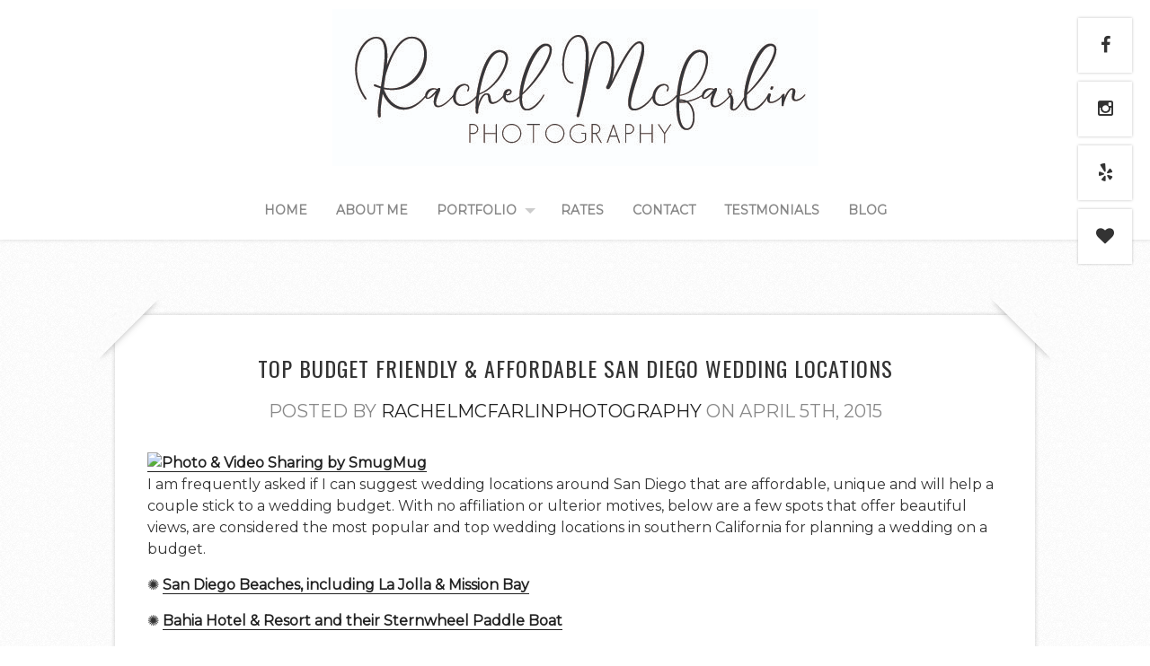

--- FILE ---
content_type: text/html; charset=UTF-8
request_url: http://rachelmcfarlinphotography.com/tag/wine-county/
body_size: 69597
content:
<!DOCTYPE html>
<!--[if lt IE 7 ]><html class="ie ie6"> <![endif]-->
<!--[if IE 7 ]><html class="ie ie7"> <![endif]-->
<!--[if IE 8 ]><html class="ie ie8"> <![endif]-->
<!--[if IE 9 ]><html class="ie ie9"> <![endif]-->
<!--[if (gte IE 9)|!(IE)]><!--><html><!--<![endif]-->
	<head>
		<title>wine county | Rachel McFarlin Photography</title>
		<meta charset="UTF-8" />
		<meta name="viewport" content="width=device-width, initial-scale=1.0, maximum-scale=1.0, user-scalable=no" />
			
		<title>wine county | Rachel McFarlin Photography</title>

		<!-- All in One SEO 4.4.7 - aioseo.com -->
		<meta name="robots" content="max-image-preview:large" />
		<link rel="canonical" href="http://rachelmcfarlinphotography.com/tag/wine-county/" />
		<link rel="next" href="http://rachelmcfarlinphotography.com/tag/wine-county/page/2/" />
		<meta name="generator" content="All in One SEO (AIOSEO) 4.4.7" />
		<script type="application/ld+json" class="aioseo-schema">
			{"@context":"https:\/\/schema.org","@graph":[{"@type":"BreadcrumbList","@id":"http:\/\/rachelmcfarlinphotography.com\/tag\/wine-county\/#breadcrumblist","itemListElement":[{"@type":"ListItem","@id":"http:\/\/rachelmcfarlinphotography.com\/#listItem","position":1,"item":{"@type":"WebPage","@id":"http:\/\/rachelmcfarlinphotography.com\/","name":"Home","description":"Top San Diego Wedding and Family Photographer","url":"http:\/\/rachelmcfarlinphotography.com\/"},"nextItem":"http:\/\/rachelmcfarlinphotography.com\/tag\/wine-county\/#listItem"},{"@type":"ListItem","@id":"http:\/\/rachelmcfarlinphotography.com\/tag\/wine-county\/#listItem","position":2,"item":{"@type":"WebPage","@id":"http:\/\/rachelmcfarlinphotography.com\/tag\/wine-county\/","name":"wine county","url":"http:\/\/rachelmcfarlinphotography.com\/tag\/wine-county\/"},"previousItem":"http:\/\/rachelmcfarlinphotography.com\/#listItem"}]},{"@type":"CollectionPage","@id":"http:\/\/rachelmcfarlinphotography.com\/tag\/wine-county\/#collectionpage","url":"http:\/\/rachelmcfarlinphotography.com\/tag\/wine-county\/","name":"wine county | Rachel McFarlin Photography","inLanguage":"en-US","isPartOf":{"@id":"http:\/\/rachelmcfarlinphotography.com\/#website"},"breadcrumb":{"@id":"http:\/\/rachelmcfarlinphotography.com\/tag\/wine-county\/#breadcrumblist"}},{"@type":"Organization","@id":"http:\/\/rachelmcfarlinphotography.com\/#organization","name":"Rachel McFarlin Photography","url":"http:\/\/rachelmcfarlinphotography.com\/"},{"@type":"WebSite","@id":"http:\/\/rachelmcfarlinphotography.com\/#website","url":"http:\/\/rachelmcfarlinphotography.com\/","name":"Rachel McFarlin Photography","description":"Top San Diego Wedding and Family Photographer","inLanguage":"en-US","publisher":{"@id":"http:\/\/rachelmcfarlinphotography.com\/#organization"}}]}
		</script>
		<!-- All in One SEO -->

		<meta charset="UTF-8" />
		<meta name="viewport" content="width=device-width, initial-scale=1.0, maximum-scale=1.0, user-scalable=no" />
	<link rel='dns-prefetch' href='//vjs.zencdn.net' />
<link rel='dns-prefetch' href='//fonts.googleapis.com' />
<link rel="alternate" type="application/rss+xml" title="Rachel McFarlin Photography &raquo; Feed" href="http://rachelmcfarlinphotography.com/feed/" />
<link rel="alternate" type="application/rss+xml" title="Rachel McFarlin Photography &raquo; Comments Feed" href="http://rachelmcfarlinphotography.com/comments/feed/" />
<link rel="alternate" type="application/rss+xml" title="Rachel McFarlin Photography &raquo; wine county Tag Feed" href="http://rachelmcfarlinphotography.com/tag/wine-county/feed/" />
<script type="text/javascript">
window._wpemojiSettings = {"baseUrl":"https:\/\/s.w.org\/images\/core\/emoji\/14.0.0\/72x72\/","ext":".png","svgUrl":"https:\/\/s.w.org\/images\/core\/emoji\/14.0.0\/svg\/","svgExt":".svg","source":{"concatemoji":"http:\/\/rachelmcfarlinphotography.com\/wp-includes\/js\/wp-emoji-release.min.js?ver=6.3.7"}};
/*! This file is auto-generated */
!function(i,n){var o,s,e;function c(e){try{var t={supportTests:e,timestamp:(new Date).valueOf()};sessionStorage.setItem(o,JSON.stringify(t))}catch(e){}}function p(e,t,n){e.clearRect(0,0,e.canvas.width,e.canvas.height),e.fillText(t,0,0);var t=new Uint32Array(e.getImageData(0,0,e.canvas.width,e.canvas.height).data),r=(e.clearRect(0,0,e.canvas.width,e.canvas.height),e.fillText(n,0,0),new Uint32Array(e.getImageData(0,0,e.canvas.width,e.canvas.height).data));return t.every(function(e,t){return e===r[t]})}function u(e,t,n){switch(t){case"flag":return n(e,"\ud83c\udff3\ufe0f\u200d\u26a7\ufe0f","\ud83c\udff3\ufe0f\u200b\u26a7\ufe0f")?!1:!n(e,"\ud83c\uddfa\ud83c\uddf3","\ud83c\uddfa\u200b\ud83c\uddf3")&&!n(e,"\ud83c\udff4\udb40\udc67\udb40\udc62\udb40\udc65\udb40\udc6e\udb40\udc67\udb40\udc7f","\ud83c\udff4\u200b\udb40\udc67\u200b\udb40\udc62\u200b\udb40\udc65\u200b\udb40\udc6e\u200b\udb40\udc67\u200b\udb40\udc7f");case"emoji":return!n(e,"\ud83e\udef1\ud83c\udffb\u200d\ud83e\udef2\ud83c\udfff","\ud83e\udef1\ud83c\udffb\u200b\ud83e\udef2\ud83c\udfff")}return!1}function f(e,t,n){var r="undefined"!=typeof WorkerGlobalScope&&self instanceof WorkerGlobalScope?new OffscreenCanvas(300,150):i.createElement("canvas"),a=r.getContext("2d",{willReadFrequently:!0}),o=(a.textBaseline="top",a.font="600 32px Arial",{});return e.forEach(function(e){o[e]=t(a,e,n)}),o}function t(e){var t=i.createElement("script");t.src=e,t.defer=!0,i.head.appendChild(t)}"undefined"!=typeof Promise&&(o="wpEmojiSettingsSupports",s=["flag","emoji"],n.supports={everything:!0,everythingExceptFlag:!0},e=new Promise(function(e){i.addEventListener("DOMContentLoaded",e,{once:!0})}),new Promise(function(t){var n=function(){try{var e=JSON.parse(sessionStorage.getItem(o));if("object"==typeof e&&"number"==typeof e.timestamp&&(new Date).valueOf()<e.timestamp+604800&&"object"==typeof e.supportTests)return e.supportTests}catch(e){}return null}();if(!n){if("undefined"!=typeof Worker&&"undefined"!=typeof OffscreenCanvas&&"undefined"!=typeof URL&&URL.createObjectURL&&"undefined"!=typeof Blob)try{var e="postMessage("+f.toString()+"("+[JSON.stringify(s),u.toString(),p.toString()].join(",")+"));",r=new Blob([e],{type:"text/javascript"}),a=new Worker(URL.createObjectURL(r),{name:"wpTestEmojiSupports"});return void(a.onmessage=function(e){c(n=e.data),a.terminate(),t(n)})}catch(e){}c(n=f(s,u,p))}t(n)}).then(function(e){for(var t in e)n.supports[t]=e[t],n.supports.everything=n.supports.everything&&n.supports[t],"flag"!==t&&(n.supports.everythingExceptFlag=n.supports.everythingExceptFlag&&n.supports[t]);n.supports.everythingExceptFlag=n.supports.everythingExceptFlag&&!n.supports.flag,n.DOMReady=!1,n.readyCallback=function(){n.DOMReady=!0}}).then(function(){return e}).then(function(){var e;n.supports.everything||(n.readyCallback(),(e=n.source||{}).concatemoji?t(e.concatemoji):e.wpemoji&&e.twemoji&&(t(e.twemoji),t(e.wpemoji)))}))}((window,document),window._wpemojiSettings);
</script>
<style type="text/css">
img.wp-smiley,
img.emoji {
	display: inline !important;
	border: none !important;
	box-shadow: none !important;
	height: 1em !important;
	width: 1em !important;
	margin: 0 0.07em !important;
	vertical-align: -0.1em !important;
	background: none !important;
	padding: 0 !important;
}
</style>
	<link rel='stylesheet' id='wp-block-library-css' href='http://rachelmcfarlinphotography.com/wp-includes/css/dist/block-library/style.min.css?ver=6.3.7' type='text/css' media='all' />
<style id='classic-theme-styles-inline-css' type='text/css'>
/*! This file is auto-generated */
.wp-block-button__link{color:#fff;background-color:#32373c;border-radius:9999px;box-shadow:none;text-decoration:none;padding:calc(.667em + 2px) calc(1.333em + 2px);font-size:1.125em}.wp-block-file__button{background:#32373c;color:#fff;text-decoration:none}
</style>
<style id='global-styles-inline-css' type='text/css'>
body{--wp--preset--color--black: #000000;--wp--preset--color--cyan-bluish-gray: #abb8c3;--wp--preset--color--white: #ffffff;--wp--preset--color--pale-pink: #f78da7;--wp--preset--color--vivid-red: #cf2e2e;--wp--preset--color--luminous-vivid-orange: #ff6900;--wp--preset--color--luminous-vivid-amber: #fcb900;--wp--preset--color--light-green-cyan: #7bdcb5;--wp--preset--color--vivid-green-cyan: #00d084;--wp--preset--color--pale-cyan-blue: #8ed1fc;--wp--preset--color--vivid-cyan-blue: #0693e3;--wp--preset--color--vivid-purple: #9b51e0;--wp--preset--gradient--vivid-cyan-blue-to-vivid-purple: linear-gradient(135deg,rgba(6,147,227,1) 0%,rgb(155,81,224) 100%);--wp--preset--gradient--light-green-cyan-to-vivid-green-cyan: linear-gradient(135deg,rgb(122,220,180) 0%,rgb(0,208,130) 100%);--wp--preset--gradient--luminous-vivid-amber-to-luminous-vivid-orange: linear-gradient(135deg,rgba(252,185,0,1) 0%,rgba(255,105,0,1) 100%);--wp--preset--gradient--luminous-vivid-orange-to-vivid-red: linear-gradient(135deg,rgba(255,105,0,1) 0%,rgb(207,46,46) 100%);--wp--preset--gradient--very-light-gray-to-cyan-bluish-gray: linear-gradient(135deg,rgb(238,238,238) 0%,rgb(169,184,195) 100%);--wp--preset--gradient--cool-to-warm-spectrum: linear-gradient(135deg,rgb(74,234,220) 0%,rgb(151,120,209) 20%,rgb(207,42,186) 40%,rgb(238,44,130) 60%,rgb(251,105,98) 80%,rgb(254,248,76) 100%);--wp--preset--gradient--blush-light-purple: linear-gradient(135deg,rgb(255,206,236) 0%,rgb(152,150,240) 100%);--wp--preset--gradient--blush-bordeaux: linear-gradient(135deg,rgb(254,205,165) 0%,rgb(254,45,45) 50%,rgb(107,0,62) 100%);--wp--preset--gradient--luminous-dusk: linear-gradient(135deg,rgb(255,203,112) 0%,rgb(199,81,192) 50%,rgb(65,88,208) 100%);--wp--preset--gradient--pale-ocean: linear-gradient(135deg,rgb(255,245,203) 0%,rgb(182,227,212) 50%,rgb(51,167,181) 100%);--wp--preset--gradient--electric-grass: linear-gradient(135deg,rgb(202,248,128) 0%,rgb(113,206,126) 100%);--wp--preset--gradient--midnight: linear-gradient(135deg,rgb(2,3,129) 0%,rgb(40,116,252) 100%);--wp--preset--font-size--small: 13px;--wp--preset--font-size--medium: 20px;--wp--preset--font-size--large: 36px;--wp--preset--font-size--x-large: 42px;--wp--preset--spacing--20: 0.44rem;--wp--preset--spacing--30: 0.67rem;--wp--preset--spacing--40: 1rem;--wp--preset--spacing--50: 1.5rem;--wp--preset--spacing--60: 2.25rem;--wp--preset--spacing--70: 3.38rem;--wp--preset--spacing--80: 5.06rem;--wp--preset--shadow--natural: 6px 6px 9px rgba(0, 0, 0, 0.2);--wp--preset--shadow--deep: 12px 12px 50px rgba(0, 0, 0, 0.4);--wp--preset--shadow--sharp: 6px 6px 0px rgba(0, 0, 0, 0.2);--wp--preset--shadow--outlined: 6px 6px 0px -3px rgba(255, 255, 255, 1), 6px 6px rgba(0, 0, 0, 1);--wp--preset--shadow--crisp: 6px 6px 0px rgba(0, 0, 0, 1);}:where(.is-layout-flex){gap: 0.5em;}:where(.is-layout-grid){gap: 0.5em;}body .is-layout-flow > .alignleft{float: left;margin-inline-start: 0;margin-inline-end: 2em;}body .is-layout-flow > .alignright{float: right;margin-inline-start: 2em;margin-inline-end: 0;}body .is-layout-flow > .aligncenter{margin-left: auto !important;margin-right: auto !important;}body .is-layout-constrained > .alignleft{float: left;margin-inline-start: 0;margin-inline-end: 2em;}body .is-layout-constrained > .alignright{float: right;margin-inline-start: 2em;margin-inline-end: 0;}body .is-layout-constrained > .aligncenter{margin-left: auto !important;margin-right: auto !important;}body .is-layout-constrained > :where(:not(.alignleft):not(.alignright):not(.alignfull)){max-width: var(--wp--style--global--content-size);margin-left: auto !important;margin-right: auto !important;}body .is-layout-constrained > .alignwide{max-width: var(--wp--style--global--wide-size);}body .is-layout-flex{display: flex;}body .is-layout-flex{flex-wrap: wrap;align-items: center;}body .is-layout-flex > *{margin: 0;}body .is-layout-grid{display: grid;}body .is-layout-grid > *{margin: 0;}:where(.wp-block-columns.is-layout-flex){gap: 2em;}:where(.wp-block-columns.is-layout-grid){gap: 2em;}:where(.wp-block-post-template.is-layout-flex){gap: 1.25em;}:where(.wp-block-post-template.is-layout-grid){gap: 1.25em;}.has-black-color{color: var(--wp--preset--color--black) !important;}.has-cyan-bluish-gray-color{color: var(--wp--preset--color--cyan-bluish-gray) !important;}.has-white-color{color: var(--wp--preset--color--white) !important;}.has-pale-pink-color{color: var(--wp--preset--color--pale-pink) !important;}.has-vivid-red-color{color: var(--wp--preset--color--vivid-red) !important;}.has-luminous-vivid-orange-color{color: var(--wp--preset--color--luminous-vivid-orange) !important;}.has-luminous-vivid-amber-color{color: var(--wp--preset--color--luminous-vivid-amber) !important;}.has-light-green-cyan-color{color: var(--wp--preset--color--light-green-cyan) !important;}.has-vivid-green-cyan-color{color: var(--wp--preset--color--vivid-green-cyan) !important;}.has-pale-cyan-blue-color{color: var(--wp--preset--color--pale-cyan-blue) !important;}.has-vivid-cyan-blue-color{color: var(--wp--preset--color--vivid-cyan-blue) !important;}.has-vivid-purple-color{color: var(--wp--preset--color--vivid-purple) !important;}.has-black-background-color{background-color: var(--wp--preset--color--black) !important;}.has-cyan-bluish-gray-background-color{background-color: var(--wp--preset--color--cyan-bluish-gray) !important;}.has-white-background-color{background-color: var(--wp--preset--color--white) !important;}.has-pale-pink-background-color{background-color: var(--wp--preset--color--pale-pink) !important;}.has-vivid-red-background-color{background-color: var(--wp--preset--color--vivid-red) !important;}.has-luminous-vivid-orange-background-color{background-color: var(--wp--preset--color--luminous-vivid-orange) !important;}.has-luminous-vivid-amber-background-color{background-color: var(--wp--preset--color--luminous-vivid-amber) !important;}.has-light-green-cyan-background-color{background-color: var(--wp--preset--color--light-green-cyan) !important;}.has-vivid-green-cyan-background-color{background-color: var(--wp--preset--color--vivid-green-cyan) !important;}.has-pale-cyan-blue-background-color{background-color: var(--wp--preset--color--pale-cyan-blue) !important;}.has-vivid-cyan-blue-background-color{background-color: var(--wp--preset--color--vivid-cyan-blue) !important;}.has-vivid-purple-background-color{background-color: var(--wp--preset--color--vivid-purple) !important;}.has-black-border-color{border-color: var(--wp--preset--color--black) !important;}.has-cyan-bluish-gray-border-color{border-color: var(--wp--preset--color--cyan-bluish-gray) !important;}.has-white-border-color{border-color: var(--wp--preset--color--white) !important;}.has-pale-pink-border-color{border-color: var(--wp--preset--color--pale-pink) !important;}.has-vivid-red-border-color{border-color: var(--wp--preset--color--vivid-red) !important;}.has-luminous-vivid-orange-border-color{border-color: var(--wp--preset--color--luminous-vivid-orange) !important;}.has-luminous-vivid-amber-border-color{border-color: var(--wp--preset--color--luminous-vivid-amber) !important;}.has-light-green-cyan-border-color{border-color: var(--wp--preset--color--light-green-cyan) !important;}.has-vivid-green-cyan-border-color{border-color: var(--wp--preset--color--vivid-green-cyan) !important;}.has-pale-cyan-blue-border-color{border-color: var(--wp--preset--color--pale-cyan-blue) !important;}.has-vivid-cyan-blue-border-color{border-color: var(--wp--preset--color--vivid-cyan-blue) !important;}.has-vivid-purple-border-color{border-color: var(--wp--preset--color--vivid-purple) !important;}.has-vivid-cyan-blue-to-vivid-purple-gradient-background{background: var(--wp--preset--gradient--vivid-cyan-blue-to-vivid-purple) !important;}.has-light-green-cyan-to-vivid-green-cyan-gradient-background{background: var(--wp--preset--gradient--light-green-cyan-to-vivid-green-cyan) !important;}.has-luminous-vivid-amber-to-luminous-vivid-orange-gradient-background{background: var(--wp--preset--gradient--luminous-vivid-amber-to-luminous-vivid-orange) !important;}.has-luminous-vivid-orange-to-vivid-red-gradient-background{background: var(--wp--preset--gradient--luminous-vivid-orange-to-vivid-red) !important;}.has-very-light-gray-to-cyan-bluish-gray-gradient-background{background: var(--wp--preset--gradient--very-light-gray-to-cyan-bluish-gray) !important;}.has-cool-to-warm-spectrum-gradient-background{background: var(--wp--preset--gradient--cool-to-warm-spectrum) !important;}.has-blush-light-purple-gradient-background{background: var(--wp--preset--gradient--blush-light-purple) !important;}.has-blush-bordeaux-gradient-background{background: var(--wp--preset--gradient--blush-bordeaux) !important;}.has-luminous-dusk-gradient-background{background: var(--wp--preset--gradient--luminous-dusk) !important;}.has-pale-ocean-gradient-background{background: var(--wp--preset--gradient--pale-ocean) !important;}.has-electric-grass-gradient-background{background: var(--wp--preset--gradient--electric-grass) !important;}.has-midnight-gradient-background{background: var(--wp--preset--gradient--midnight) !important;}.has-small-font-size{font-size: var(--wp--preset--font-size--small) !important;}.has-medium-font-size{font-size: var(--wp--preset--font-size--medium) !important;}.has-large-font-size{font-size: var(--wp--preset--font-size--large) !important;}.has-x-large-font-size{font-size: var(--wp--preset--font-size--x-large) !important;}
.wp-block-navigation a:where(:not(.wp-element-button)){color: inherit;}
:where(.wp-block-post-template.is-layout-flex){gap: 1.25em;}:where(.wp-block-post-template.is-layout-grid){gap: 1.25em;}
:where(.wp-block-columns.is-layout-flex){gap: 2em;}:where(.wp-block-columns.is-layout-grid){gap: 2em;}
.wp-block-pullquote{font-size: 1.5em;line-height: 1.6;}
</style>
<link rel='stylesheet' id='bookly-intlTelInput-css' href='http://rachelmcfarlinphotography.com/wp-content/plugins/appointment-booking/frontend/resources/css/intlTelInput.css?ver=15.2' type='text/css' media='all' />
<link rel='stylesheet' id='bookly-ladda-min-css' href='http://rachelmcfarlinphotography.com/wp-content/plugins/appointment-booking/frontend/resources/css/ladda.min.css?ver=15.2' type='text/css' media='all' />
<link rel='stylesheet' id='bookly-picker-css' href='http://rachelmcfarlinphotography.com/wp-content/plugins/appointment-booking/frontend/resources/css/picker.classic.css?ver=15.2' type='text/css' media='all' />
<link rel='stylesheet' id='bookly-picker-date-css' href='http://rachelmcfarlinphotography.com/wp-content/plugins/appointment-booking/frontend/resources/css/picker.classic.date.css?ver=15.2' type='text/css' media='all' />
<link rel='stylesheet' id='bookly-main-css' href='http://rachelmcfarlinphotography.com/wp-content/plugins/appointment-booking/frontend/resources/css/bookly-main.css?ver=15.2' type='text/css' media='all' />
<link rel='stylesheet' id='bookly-customer-profile-css' href='http://rachelmcfarlinphotography.com/wp-content/plugins/appointment-booking/frontend/modules/customer_profile/resources/css/customer_profile.css?ver=15.2' type='text/css' media='all' />
<link rel='stylesheet' id='contact-form-7-css' href='http://rachelmcfarlinphotography.com/wp-content/plugins/contact-form-7/includes/css/styles.css?ver=5.8.1' type='text/css' media='all' />
<link rel='stylesheet' id='crp-main-front-style-css' href='http://rachelmcfarlinphotography.com/wp-content/plugins/grid-kit-premium/css/crp-main-front.css?ver=6.3.7' type='text/css' media='all' />
<link rel='stylesheet' id='crp-tc-buttons-css' href='http://rachelmcfarlinphotography.com/wp-content/plugins/grid-kit-premium/css/crp-tc-buttons.css?ver=6.3.7' type='text/css' media='all' />
<link rel='stylesheet' id='crp-font-awesome-css' href='http://rachelmcfarlinphotography.com/wp-content/plugins/grid-kit-premium/css/fontawesome/font-awesome.css?ver=6.3.7' type='text/css' media='all' />
<link rel='stylesheet' id='crp-preloader-css' href='http://rachelmcfarlinphotography.com/wp-content/plugins/grid-kit-premium/css/crp-preloader.css?ver=6.3.7' type='text/css' media='all' />
<link rel='stylesheet' id='crp-lg-css' href='http://rachelmcfarlinphotography.com/wp-content/plugins/grid-kit-premium/css/viewer/lightgallery/css/lightgallery.css?ver=6.3.7' type='text/css' media='all' />
<link rel='stylesheet' id='crp-lg-transitions-css' href='http://rachelmcfarlinphotography.com/wp-content/plugins/grid-kit-premium/css/viewer/lightgallery/css/lg-transitions.css?ver=6.3.7' type='text/css' media='all' />
<link rel='stylesheet' id='crp-zencdn-video-css' href='//vjs.zencdn.net/4.12/video-js.css?ver=6.3.7' type='text/css' media='all' />
<link rel='stylesheet' id='crp-captions-css' href='http://rachelmcfarlinphotography.com/wp-content/plugins/grid-kit-premium/css/crp-captions.css?ver=6.3.7' type='text/css' media='all' />
<link rel='stylesheet' id='crp-tiled-layer-css' href='http://rachelmcfarlinphotography.com/wp-content/plugins/grid-kit-premium/css/crp-tiled-layer.css?ver=6.3.7' type='text/css' media='all' />
<link rel='stylesheet' id='crp-hover-css' href='http://rachelmcfarlinphotography.com/wp-content/plugins/grid-kit-premium/css/crp-hover.css?ver=6.3.7' type='text/css' media='all' />
<link rel='stylesheet' id='crp-filters-css' href='http://rachelmcfarlinphotography.com/wp-content/plugins/grid-kit-premium/css/crp-filters.css?ver=6.3.7' type='text/css' media='all' />
<link rel='stylesheet' id='crp-pages-css' href='http://rachelmcfarlinphotography.com/wp-content/plugins/grid-kit-premium/css/crp-pages.css?ver=6.3.7' type='text/css' media='all' />
<link rel='stylesheet' id='crp-owl-css' href='http://rachelmcfarlinphotography.com/wp-content/plugins/grid-kit-premium/css/viewer/owl-carousel/assets/owl.carousel.min.css?ver=6.3.7' type='text/css' media='all' />
<link rel='stylesheet' id='crp-owl-carousel-css' href='http://rachelmcfarlinphotography.com/wp-content/plugins/grid-kit-premium/css/viewer/owl-carousel/assets/owl.carousel.min.css?ver=6.3.7' type='text/css' media='all' />
<link rel='stylesheet' id='crp-owl-layout-css' href='http://rachelmcfarlinphotography.com/wp-content/plugins/grid-kit-premium/css/viewer/owl-carousel/layout.css?ver=6.3.7' type='text/css' media='all' />
<link rel='stylesheet' id='crp-owl-animate-css' href='http://rachelmcfarlinphotography.com/wp-content/plugins/grid-kit-premium/css/viewer/owl-carousel/animate.css?ver=6.3.7' type='text/css' media='all' />
<link rel='stylesheet' id='crp-dynamic-style-css' href='http://rachelmcfarlinphotography.com/wp-content/uploads/grid-kit/styles.css?ver=6.3.7' type='text/css' media='all' />
<link rel='stylesheet' id='layouts-grid-css' href='http://rachelmcfarlinphotography.com/wp-content/plugins/widgets-in-columns/css/library.css?ver=6.3.7' type='text/css' media='all' />
<link rel='stylesheet' id='capture-css' href='http://rachelmcfarlinphotography.com/wp-content/themes/capture-pro/style.css?ver=1.1.9' type='text/css' media='all' />
<link rel='stylesheet' id='capture-child-css' href='http://rachelmcfarlinphotography.com/wp-content/themes/capture-child/style.css?ver=1.1.9' type='text/css' media='all' />
<link rel='stylesheet' id='font-awesome-css-min-css' href='http://rachelmcfarlinphotography.com/wp-content/themes/capture-pro/includes/css/font-awesome.min.css?ver=6.3.7' type='text/css' media='all' />
<link rel='stylesheet' id='sds-google-web-font-css' href='http://fonts.googleapis.com/css?family=Damion%7COswald%7CMontserrat%3A400&#038;ver=6.3.7' type='text/css' media='all' />
<script type='text/javascript' src='http://rachelmcfarlinphotography.com/wp-content/plugins/appointment-booking/frontend/resources/js/spin.min.js?ver=15.2' id='bookly-spin-js'></script>
<script type='text/javascript' src='http://rachelmcfarlinphotography.com/wp-content/plugins/appointment-booking/frontend/resources/js/ladda.min.js?ver=15.2' id='bookly-ladda-js'></script>
<script type='text/javascript' src='http://rachelmcfarlinphotography.com/wp-includes/js/jquery/jquery.min.js?ver=3.7.0' id='jquery-core-js'></script>
<script type='text/javascript' src='http://rachelmcfarlinphotography.com/wp-includes/js/jquery/jquery-migrate.min.js?ver=3.4.1' id='jquery-migrate-js'></script>
<script type='text/javascript' src='http://rachelmcfarlinphotography.com/wp-content/plugins/appointment-booking/frontend/resources/js/hammer.min.js?ver=15.2' id='bookly-hammer-js'></script>
<script type='text/javascript' src='http://rachelmcfarlinphotography.com/wp-content/plugins/appointment-booking/frontend/resources/js/jquery.hammer.min.js?ver=15.2' id='bookly-jq-hammer-js'></script>
<script type='text/javascript' src='http://rachelmcfarlinphotography.com/wp-content/plugins/appointment-booking/frontend/resources/js/picker.js?ver=15.2' id='bookly-picker-js'></script>
<script type='text/javascript' src='http://rachelmcfarlinphotography.com/wp-content/plugins/appointment-booking/frontend/resources/js/picker.date.js?ver=15.2' id='bookly-picker-date-js'></script>
<script type='text/javascript' src='http://rachelmcfarlinphotography.com/wp-content/plugins/appointment-booking/frontend/resources/js/intlTelInput.min.js?ver=15.2' id='bookly-intlTelInput-js'></script>
<script type='text/javascript' id='bookly-js-extra'>
/* <![CDATA[ */
var BooklyL10n = {"csrf_token":"adb0e695bb","today":"Today","months":["January","February","March","April","May","June","July","August","September","October","November","December"],"days":["Sunday","Monday","Tuesday","Wednesday","Thursday","Friday","Saturday"],"daysShort":["Sun","Mon","Tue","Wed","Thu","Fri","Sat"],"nextMonth":"Next month","prevMonth":"Previous month","show_more":"Show more"};
/* ]]> */
</script>
<script type='text/javascript' src='http://rachelmcfarlinphotography.com/wp-content/plugins/appointment-booking/frontend/resources/js/bookly.js?ver=15.2' id='bookly-js'></script>
<script type='text/javascript' src='http://rachelmcfarlinphotography.com/wp-content/plugins/appointment-booking/frontend/modules/customer_profile/resources/js/customer_profile.js?ver=15.2' id='bookly-customer-profile-js'></script>
<script type='text/javascript' src='http://rachelmcfarlinphotography.com/wp-content/plugins/grid-kit-premium/js/gkit-winready.js?ver=6.3.7' id='gkit-winready-js-js'></script>
<script type='text/javascript' src='http://rachelmcfarlinphotography.com/wp-content/plugins/grid-kit-premium/js/gkit-pkg.js?ver=6.3.7' id='gkit-pkg-js-js'></script>
<script type='text/javascript' src='http://rachelmcfarlinphotography.com/wp-content/plugins/grid-kit-premium/js/crp-helper.js?ver=6.3.7' id='crp-helper-js-js'></script>
<script type='text/javascript' id='wp-statistics-tracker-js-extra'>
/* <![CDATA[ */
var WP_Statistics_Tracker_Object = {"hitRequestUrl":"http:\/\/rachelmcfarlinphotography.com\/wp-json\/wp-statistics\/v2\/hit?wp_statistics_hit_rest=yes&track_all=0&current_page_type=post_tag&current_page_id=363&search_query&page_uri=L3RhZy93aW5lLWNvdW50eS8","keepOnlineRequestUrl":"http:\/\/rachelmcfarlinphotography.com\/wp-json\/wp-statistics\/v2\/online?wp_statistics_hit_rest=yes&track_all=0&current_page_type=post_tag&current_page_id=363&search_query&page_uri=L3RhZy93aW5lLWNvdW50eS8","option":{"dntEnabled":false,"cacheCompatibility":false}};
/* ]]> */
</script>
<script type='text/javascript' src='http://rachelmcfarlinphotography.com/wp-content/plugins/wp-statistics/assets/js/tracker.js?ver=6.3.7' id='wp-statistics-tracker-js'></script>
<script type='text/javascript' src='http://rachelmcfarlinphotography.com/wp-content/themes/capture-pro/js/fitvids.js?ver=1.1.9' id='fitvids-js'></script>
<link rel="https://api.w.org/" href="http://rachelmcfarlinphotography.com/wp-json/" /><link rel="alternate" type="application/json" href="http://rachelmcfarlinphotography.com/wp-json/wp/v2/tags/363" /><link rel="EditURI" type="application/rsd+xml" title="RSD" href="http://rachelmcfarlinphotography.com/xmlrpc.php?rsd" />
<meta name="generator" content="WordPress 6.3.7" />
		<script>
			document.documentElement.className = document.documentElement.className.replace( 'no-js', 'js' );
		</script>
		<!-- Analytics by WP Statistics v14.1.6.2 - https://wp-statistics.com/ -->
			<style type="text/css">
				html, body {
					font-family: 'Montserrat', sans-serif;				}
			</style>
		<style type="text/css">.post-title, .page-title {
	margin: 42px 3.5% 12px;
	font-family: 'Oswald', sans-serif;
	font-size: 24px;
	font-weight: 200;
	text-align: center;
	text-transform: uppercase;
	line-height: 35px;
}

#searchform input[type=text] {
	width: 52%;
	padding: 12px 2%;
}

#searchform input[type=submit] {
	width: 22%;
	margin-top: 0;
}

.sidebar .widget #searchform input[type=text] {
	width: 52%;
}

.sidebar .widget #searchform input[type=submit] {
	width: 22%;
}</style>		<style type="text/css" id="capture-pro-theme-customizer">
							/* Background Color */
				.post:after, .post:before, .post-container:after, .post-container:before,
				.primary-sidebar-widget:before, .primary-sidebar-widget:after,
				.widget-container:before, .widget-container:after {
					background-color: ##ffffff;
				}
			

			

			

			

			

					</style>
		</head>

	<body dir="ltr" lang="en-US" prefix="og: https://ogp.me/ns#" class="archive tag tag-wine-county tag-363">
					<section class="social-media-icons">
									<a href="https://www.facebook.com/pages/Rachel-McFarlin-Photography/149723921780239" class="facebook_url fa fa-facebook" target="_blank" rel="me"></a>
											<a href="https://www.instagram.com/rachel.mcfarlin.photography/" class="instagram_url fa fa-instagram" target="_blank" rel="me"></a>
											<a href="http://www.yelp.com/biz/rachel-mcfarlin-photography-san-diego" class="yelp_url fa fa-yelp" target="_blank" rel="me"></a>
											<a href="http://www.weddingwire.com/reviews/rachel-mcfarlin-photography-san-diego/e226f4dbf3e00f59.html" class="weddingwire_url fa fa-heart" target="_blank" rel="me"></a>
								</section>
		
		<section class="top-bar cf">
			<button class="mobile-nav-button">
				<svg class="menu-icon" xmlns="http://www.w3.org/2000/svg" xmlns:xlink="http://www.w3.org/1999/xlink" version="1.1" x="0px" y="0px" width="100px" height="100px" viewBox="0 0 100 100" enable-background="new 0 0 100 100" xml:space="preserve"><rect x="0.208" y="10.167" fill="#FFFFFF" width="99.792" height="19.958"/><rect x="0.208" y="40.104" fill="#FFFFFF" width="99.792" height="19.958"/><rect x="0.208" y="70.041" fill="#FFFFFF" width="99.792" height="19.959"/></svg>
				<svg class="close-icon" xmlns="http://www.w3.org/2000/svg" xmlns:xlink="http://www.w3.org/1999/xlink" version="1.1" x="0px" y="0px" width="100px" height="100px" viewBox="0 0 100 100" enable-background="new 0 0 100 100" xml:space="preserve"><path fill="#FFFFFF" d="M63.973 49.999l34.76-34.762c1.335-1.333 1.335-3.494 0-4.826l-9.144-9.146 c-1.333-1.332-3.493-1.332-4.827 0L50 36.028L15.237 1.265c-1.332-1.332-3.493-1.332-4.826 0l-9.146 9.146 c-1.333 1.332-1.333 3.493 0 4.826l34.763 34.762L1.267 84.762c-1.334 1.334-1.334 3.493 0 4.826l9.145 9.146 c1.333 1.334 3.495 1.334 4.826 0L50 63.973l34.761 34.761c1.334 1.334 3.493 1.334 4.826 0l9.146-9.146 c1.333-1.333 1.333-3.492 0-4.826L63.973 49.999z"/></svg>
				<span class="mobile-nav-label">Navigation</span>
			</button>
		</section>
				<ul id="mobile-menu" class="menu mobile-menu mobile-nav">
			<li class="menu-item close-item close">
				<button class="mobile-nav-close-button">
					<!--[if gt IE 8]><!-->
						<svg xmlns="http://www.w3.org/2000/svg" xmlns:xlink="http://www.w3.org/1999/xlink" version="1.1" x="0px" y="0px" width="100px" height="100px" viewBox="0 0 100 100" enable-background="new 0 0 100 100" xml:space="preserve"><path fill="#FFFFFF" d="M63.973 49.999l34.76-34.762c1.335-1.333 1.335-3.494 0-4.826l-9.144-9.146 c-1.333-1.332-3.493-1.332-4.827 0L50 36.028L15.237 1.265c-1.332-1.332-3.493-1.332-4.826 0l-9.146 9.146 c-1.333 1.332-1.333 3.493 0 4.826l34.763 34.762L1.267 84.762c-1.334 1.334-1.334 3.493 0 4.826l9.145 9.146 c1.333 1.334 3.495 1.334 4.826 0L50 63.973l34.761 34.761c1.334 1.334 3.493 1.334 4.826 0l9.146-9.146 c1.333-1.333 1.333-3.492 0-4.826L63.973 49.999z"/></svg>
					<!--<![endif]-->
					<span class="mobile-nav-close-button-label">Close</span>
				</button>
			</li>
						<li class="menu-item menu-label primary_nav_label">RM Photography</li>
		<li id="menu-item-19150" class="menu-item menu-item-type-post_type menu-item-object-page menu-item-home menu-item-19150"><a href="http://rachelmcfarlinphotography.com/">Home</a></li>
<li id="menu-item-19149" class="menu-item menu-item-type-post_type menu-item-object-page menu-item-19149"><a href="http://rachelmcfarlinphotography.com/about-me/">About Me</a></li>
<li id="menu-item-19142" class="menu-item menu-item-type-post_type menu-item-object-page menu-item-has-children menu-item-19142"><a href="http://rachelmcfarlinphotography.com/portfolio/">Portfolio</a>
<ul class="sub-menu">
	<li id="menu-item-19538" class="menu-item menu-item-type-taxonomy menu-item-object-category menu-item-19538"><a href="http://rachelmcfarlinphotography.com/category/wedding/">Wedding</a></li>
	<li id="menu-item-19540" class="menu-item menu-item-type-taxonomy menu-item-object-category menu-item-19540"><a href="http://rachelmcfarlinphotography.com/category/engagement/">Engagement</a></li>
	<li id="menu-item-19541" class="menu-item menu-item-type-taxonomy menu-item-object-category menu-item-19541"><a href="http://rachelmcfarlinphotography.com/category/family/">Family</a></li>
	<li id="menu-item-19542" class="menu-item menu-item-type-taxonomy menu-item-object-category menu-item-19542"><a href="http://rachelmcfarlinphotography.com/category/maternity/">Maternity</a></li>
	<li id="menu-item-19539" class="menu-item menu-item-type-taxonomy menu-item-object-category menu-item-19539"><a href="http://rachelmcfarlinphotography.com/category/baby/">Baby</a></li>
	<li id="menu-item-19543" class="menu-item menu-item-type-taxonomy menu-item-object-category menu-item-19543"><a href="http://rachelmcfarlinphotography.com/category/senior-portraits-2/">Senior Portraits</a></li>
	<li id="menu-item-20114" class="menu-item menu-item-type-taxonomy menu-item-object-category menu-item-20114"><a href="http://rachelmcfarlinphotography.com/category/headshots/">Headshots</a></li>
	<li id="menu-item-19153" class="menu-item menu-item-type-custom menu-item-object-custom menu-item-19153"><a target="_blank" rel="noopener" href="http://rachelmcfarlincommercialphoto.com">Commercial</a></li>
</ul>
</li>
<li id="menu-item-19141" class="menu-item menu-item-type-post_type menu-item-object-page menu-item-19141"><a href="http://rachelmcfarlinphotography.com/rates/">Rates</a></li>
<li id="menu-item-19140" class="menu-item menu-item-type-post_type menu-item-object-page menu-item-19140"><a href="http://rachelmcfarlinphotography.com/contact/">Contact</a></li>
<li id="menu-item-19139" class="menu-item menu-item-type-post_type menu-item-object-page menu-item-19139"><a href="http://rachelmcfarlinphotography.com/testmonials/">Testmonials</a></li>
<li id="menu-item-19138" class="menu-item menu-item-type-post_type menu-item-object-page current_page_parent menu-item-19138"><a href="http://rachelmcfarlinphotography.com/blog/">Blog</a></li>
			<li class="social-media">			<section class="social-media-icons">
									<a href="https://www.facebook.com/pages/Rachel-McFarlin-Photography/149723921780239" class="facebook_url fa fa-facebook" target="_blank" rel="me"></a>
											<a href="https://www.instagram.com/rachel.mcfarlin.photography/" class="instagram_url fa fa-instagram" target="_blank" rel="me"></a>
											<a href="http://www.yelp.com/biz/rachel-mcfarlin-photography-san-diego" class="yelp_url fa fa-yelp" target="_blank" rel="me"></a>
											<a href="http://www.weddingwire.com/reviews/rachel-mcfarlin-photography-san-diego/e226f4dbf3e00f59.html" class="weddingwire_url fa fa-heart" target="_blank" rel="me"></a>
								</section>
		</li>
			</ul>
	
		<!-- Header	-->
		<header id="header" class="cf">
			<div class="in">
				<section class="logo-box logo-box-header-cta ">
							<p id="title" class="site-title site-title-logo has-logo">
			<a href="http://rachelmcfarlinphotography.com" title="Rachel McFarlin Photography">
				<img width="541" height="175" src="http://rachelmcfarlinphotography.com/wp-content/uploads/2019/04/New-logo-RMP-2.jpg" class="attachment-full size-full" alt="" decoding="async" fetchpriority="high" srcset="http://rachelmcfarlinphotography.com/wp-content/uploads/2019/04/New-logo-RMP-2.jpg 541w, http://rachelmcfarlinphotography.com/wp-content/uploads/2019/04/New-logo-RMP-2-300x97.jpg 300w" sizes="(max-width: 541px) 100vw, 541px" />			</a>
		</p>
								<p id="slogan" class="slogan hide hidden hide-tagline hide-slogan">
			Top San Diego Wedding and Family Photographer		</p>
					</section>
			</div>

			<nav class="primary-nav-container">
				<div class="in">
					<ul id="primary-nav" class="primary-nav menu"><li class="menu-item menu-item-type-post_type menu-item-object-page menu-item-home menu-item-19150"><a href="http://rachelmcfarlinphotography.com/">Home</a></li>
<li class="menu-item menu-item-type-post_type menu-item-object-page menu-item-19149"><a href="http://rachelmcfarlinphotography.com/about-me/">About Me</a></li>
<li class="menu-item menu-item-type-post_type menu-item-object-page menu-item-has-children menu-item-19142"><a href="http://rachelmcfarlinphotography.com/portfolio/">Portfolio</a>
<ul class="sub-menu">
	<li class="menu-item menu-item-type-taxonomy menu-item-object-category menu-item-19538"><a href="http://rachelmcfarlinphotography.com/category/wedding/">Wedding</a></li>
	<li class="menu-item menu-item-type-taxonomy menu-item-object-category menu-item-19540"><a href="http://rachelmcfarlinphotography.com/category/engagement/">Engagement</a></li>
	<li class="menu-item menu-item-type-taxonomy menu-item-object-category menu-item-19541"><a href="http://rachelmcfarlinphotography.com/category/family/">Family</a></li>
	<li class="menu-item menu-item-type-taxonomy menu-item-object-category menu-item-19542"><a href="http://rachelmcfarlinphotography.com/category/maternity/">Maternity</a></li>
	<li class="menu-item menu-item-type-taxonomy menu-item-object-category menu-item-19539"><a href="http://rachelmcfarlinphotography.com/category/baby/">Baby</a></li>
	<li class="menu-item menu-item-type-taxonomy menu-item-object-category menu-item-19543"><a href="http://rachelmcfarlinphotography.com/category/senior-portraits-2/">Senior Portraits</a></li>
	<li class="menu-item menu-item-type-taxonomy menu-item-object-category menu-item-20114"><a href="http://rachelmcfarlinphotography.com/category/headshots/">Headshots</a></li>
	<li class="menu-item menu-item-type-custom menu-item-object-custom menu-item-19153"><a target="_blank" rel="noopener" href="http://rachelmcfarlincommercialphoto.com">Commercial</a></li>
</ul>
</li>
<li class="menu-item menu-item-type-post_type menu-item-object-page menu-item-19141"><a href="http://rachelmcfarlinphotography.com/rates/">Rates</a></li>
<li class="menu-item menu-item-type-post_type menu-item-object-page menu-item-19140"><a href="http://rachelmcfarlinphotography.com/contact/">Contact</a></li>
<li class="menu-item menu-item-type-post_type menu-item-object-page menu-item-19139"><a href="http://rachelmcfarlinphotography.com/testmonials/">Testmonials</a></li>
<li class="menu-item menu-item-type-post_type menu-item-object-page current_page_parent menu-item-19138"><a href="http://rachelmcfarlinphotography.com/blog/">Blog</a></li>
</ul>				</div>
			</nav>
		</header>

		
		<div class="in">	<section class="content-wrapper archive-content archives cf">
		<article class="content cf">
			<header class="archive-title">
	</header>

	
	<section id="post-705" class="post cf post-705 type-post status-publish format-standard hentry category-distinct-affordable-san-diego-wedding-venues category-event category-news category-wedding tag-affordable-wedding tag-affordable-wedding-venue tag-baked-bear-ice-cream tag-balboa-park tag-caralsbad tag-cheap-san-diego-wedding tag-coronado tag-coupon-code-san-diego-wedding tag-deal-code tag-del-mar tag-destination-wedding-photographer tag-engagement tag-event-2 tag-fallbrook tag-gaslamp-quarter tag-gaslamp-wedding tag-half-door-brewing-co tag-hotel-indigo tag-how-to-save-money-on-a-wedding-in-san-diego tag-la-jolla tag-military-base tag-mission-bay tag-money-saving-ideas tag-most-popular-wedding-venue-san-diego tag-north-county tag-petco-park tag-promo-code-wedding tag-rancho-bernardo tag-san-dieog-wedding-photographer tag-temecula tag-the-prado tag-top-wedding-venues-san-diego tag-wedding-planning tag-wine-county tag-winery-2 tag-www-rachelmcfarlinphotgraphy-com">
		<section class="post-container">
			
			<section class="post-title-wrap cf post-title-wrap-no-image">
				<h2 class="post-title"><a href="http://rachelmcfarlinphotography.com/distinct-affordable-san-diego-wedding-locations/">Top Budget Friendly &#038; Affordable San Diego Wedding Locations</a></h2>

									<p class="post-date">
													Posted by <a href="http://rachelmcfarlinphotography.com/author/rachelmcfarlinphotography/">rachelmcfarlinphotography</a> On April 5th, 2015											</p>
							</section>

			<article class="post-content cf">
				<p><a href="http://rachelmcfarlinphotography.smugmug.com/Weddings/Karl-Strauss-Brewery-Wedding/i-wtdgsV4/A" title="Photo &#038; Video Sharing by SmugMug"><img decoding="async" src="http://rachelmcfarlinphotography.smugmug.com/Weddings/Karl-Strauss-Brewery-Wedding/i-wtdgsV4/1/L/Karl%20Strauss%20Brewery%20Wedding%20-%20Sorrento%20Valley%20Gardens-7506-L.jpg" title="Photo &#038; Video Sharing by SmugMug" alt="Photo &#038; Video Sharing by SmugMug"></a><br />
I am frequently asked if I can suggest wedding locations around San Diego that are affordable, unique and will help a couple stick to a wedding budget. With no affiliation or ulterior motives, below are a few spots that offer beautiful views, are considered the most popular and top wedding locations in southern California for planning a wedding on a budget.</p>
<p>✺ <a href="http://www.sandiego.gov/park-and-recreation/parks/permits/index.shtml" target="_blank">San Diego Beaches, including La Jolla &amp; Mission Bay</a></p>
<p>✺ <a href="http://www.bahiahotel.com/meetings-wedding/san-diego-weddings/" target="_blank">Bahia Hotel &amp; Resort and their Sternwheel Paddle Boat</a></p>
<p>✺ <a href="http://www.balboapark.org/info/events" target="_blank">Balboa Park Weddings</a></p>
<p>✺ <a href="http://rachelmcfarlinphotography.com/point-loma-ocean-view-wedding/" target="_blank">The Thursday Club</a> &#8211; has an ocean view!</p>
<p>✺ <a href="http://rachelmcfarlinphotography.com/mission-bay-marina-village-wedding-san-diego/" target="_blank"> Marina Village Weddings &#038; Receptions</a> overlooking the boats of Mission Bay</p>
<p>✺ <a href="http://rachelmcfarlinphotography.com/coronado-island-san-diego-wedding/" target="_blank">Coronado Island Overlooking San Diego Bay</a> &#8211; Centennial Park and Candelas Resturant at the Ferry Landing</p>
<p>✺ <a href="http://rachelmcfarlinphotography.com/megan-chris-old-town-san-diego-immaculate-conception-wedding-ceremony-windansea-beach-la-jolla-bridal-party-bride-groom-portraits-cuvier-club-la-jolla-wedding-reception/" target="_blank">Cuvier Club in Downtown La Jolla Village</a></p>
<p>✺ <a href="http://rachelmcfarlinphotography.com/naval-base-point-loma-oceanview-room-wedding-reception/" target="_blank">Naval Base Point Loma &#8211; Ocean View Room</a> with amazing views of Point Loma, the Coronado Bridge and the Downtown San Diego Skyline.</p>
<p>✺ <a href="http://www.sdbg.com/admiralkidd.php" target="_blank">Admiral Kidd Club overlooking downtown San Diego Bay &amp; Coronado Island</a></p>
<p>✺ <a href="https://www.hornblower.com/port/category/sd+weddings" target="_blank">Hornblower Yachts</a> cruise San Diego Bay, with views of Coronado Island, Downtown San Diego, and the bay full of sail boats and yachts.  Sometimes you even get a free fireworks show!  </p>
<p>✺ <a href="http://www.karlstrauss.com/PAGES/Eats/GroupEvents/Weddings.html" target="_blank">Karl Strauss Brewery Gardens</a></p>
<p>✺ <a href="http://www.lajollacovebridgeclub.org/" target="_blank">La Jolla Cove &#8211; Bridge Club at Scripps Park</a></p>
<p>✺ <a href="http://rachelmcfarlinphotography.com/la-jolla-cove-suites-wedding/" target="_blank">La Jolla Cove and Suites</a></p>
<p>✺ <a href="https://www.google.com/search?q=the+wedding+bowl&amp;rlz=1C1CHFX_enUS518US518&amp;espv=2&amp;source=lnms&amp;tbm=isch&amp;sa=X&amp;ei=pj3iU7eZGoTvoATokoHoBQ&amp;ved=0CAcQ_AUoAg&amp;biw=1527&amp;bih=863" target="_blank">Cuvier Wedding Bowl La Jolla Coast</a></p>
<p>✺ <a href="http://www.palamesa.com/bridal/index.html" target="_blank">Pala Mesa Golf Resort in North County Fallbrook</a></p>
<p>✺ <a href="http://rachelmcfarlinphotography.com/?s=hotel+del" target="_blank">Hotel Del Coronado Beach Ceremony</a></p>
<p>✺ <a href="http://rachelmcfarlinphotography.com/mission-bay-pacific-beach-wedding-paradise-point-resort-soledad-club/" target="_blank">Soledad Club</a> overlooking Downtown San Diego, Mission Bay &amp; The Ocean</p>
<p>✺ <a href="http://www.coronado.ca.us/department/division.php?structureid=92" target="_blank">Coronado Boathouse</a> and <a href="http://www.welcometocoronado.com/coronado-living/coronado-community-center/" target="_blank">Coronado Community Center Wedding</a> and you can find other helpful information on <a href="http://welcometocoronadoweddings.com/" target="_blank">Coronado Weddings HERE</a>.</p>
<p>✺ <a href="http://rachelmcfarlinphotography.com/half-door-brewing-co-gaslamp-san-diego-dts-hoopy-wedding/" target="_blank">Half Door Brewing Co. and Hotel Indigo &#8211; Gaslamp San Diego overlooking PetCo Park</a></p>
<p>✺ <a href="http://www.balihairestaurant.com/index.php?option=com_content&amp;view=article&amp;id=35&amp;Itemid=2" target="_blank">Bali Hai Restaurant overlooking San Diego Bay, Downtown and Coronado</a></p>
<p>✺ <a href="http://www.sdbgarden.org/wedding.htm" target="_blank">San Diego Botanical Garden</a></p>
<p>✺ <a href="http://www.balboaparkweddings.com/" target="_blank">The Prado Balboa Park Wedding &amp; Reception</a></p>
<p>✺ <a href="http://www.sandiego.gov/park-and-recreation/parks/regional/shoreline/sunset.shtml" target="_blank">Sunset Cliffs in the Ocean Beach/Point Loma area</a></p>
<p>✺ <a href="http://www.catamaranresort.com/" target="_blank">Catamaran Resort</a> in Pacific and Mission Beach offers access to their <a href="http://bahiahotel.com/weddings/venues/sternwheelers/william-d-evans/" target="_blank">Paddle Wheel Boat</a></p>
<p>✺ <a href="http://www.temeculacreekinn.com/weddings/" target="_blank">Temecula Creek Inn in the North County Wine Region</a></p>
<p>✺ <a href="http://www.ranchobernardoinn.com/weddings-events/" target="_blank">Rancho Bernardo Inn</a></p>
<p>✺ <a href="http://www.wilsoncreekwinery.com/Wedding/Default.aspx" target="_blank">Wilson Creek Winery in North County San Diego</a></p>
<p>✺ <a href="http://www.stoneworldbistro.com/events/bookevent.asp">Stone Brewery Private Event &amp; Wedding Reception in San Marcos</a>, or <a href="http://www.stonelibertystation.com/" target="_blank">Stone Brewery Liberty Station</a>.</p>
<p>✺ <a href="http://www.coronadochamber.com/about/outdoor.aspx" target="_blank">Coronado Destination Beach Wedding</a></p>
<p>✺ <a href="http://rachelmcfarlinphotography.com/megan-chris-old-town-san-diego-immaculate-conception-wedding-ceremony-windansea-beach-la-jolla-bridal-party-bride-groom-portraits-cuvier-club-la-jolla-wedding-reception/" target="_blank">Cuvier Club La Jolla Wedding &#038; Reception Venue</a></p>
<p>✺ <a href="http://rachelmcfarlinphotography.com/naval-base-point-loma-oceanview-room-wedding-reception/" target="_blank">Naval Base Point Loma Oceanview Room</a></p>
<p>✺ <a href="http://rachelmcfarlinphotography.com/lomas-santa-fe-country-club-wedding-jen-kent/" target="_blank">Lomas Santa Fe Country Club &#038; Golf Resort North County San Diego Wedding Venue</a></p>
<p>✺ <a href="http://rachelmcfarlinphotography.com/scottish-wedding-at-the-elfin-forest-reserve-in-olivenhain-san-diego/" target="_blank">The Elfin Reserve in Rancho Santa Fe</a> / Escondido area is a very unique wedding venue for the San Diego area.  You are surrounded by large old-growth trees, a running stream with small waterfalls, and are nestled into a canyon that is surrounded by small mountain peaks.  It is convientanly located at the border between San Diego, Escondido, Rancho Santa Fe and North County. </p>
<p>✺ <a href="http://rachelmcfarlinphotography.com/wedding-venue-spotlight-cafe-stoked/" target="_blank">Cafe Stoked Restaurant Wedding Reception</a> &#8211; located conveniently at the borders of Carlsbad, San Marcos, Rancho Santa Fe and Escondido</p>
<p>✺ <a href="http://rachelmcfarlinphotography.com/rancho-santa-fe-village-church-green-gables-estate-wedding/" target="_blank">Green Gables Estate</a> in the Escondido/San Marcos area has an upscale romantic rustic ranch feel, and is a unique San Diego wedding venue in that you don&#8217;t have to leave the city to get that countryside vineyard feel.</p>
<p>✺ Or, if you are really thinking outside the box, you might want to consider a <a href="http://rachelmcfarlinphotography.com/destination-beach-wedding-san-jose-del-cabo-cabo-san-lucas-dreams-resort/" target="_blank">all-inclusive Destination Wedding in Cabo San Lucas Mexico</a>.  It is a quick and inexpensive flight from San Diego or Los Angeles, and you get a lot of beneifts and perks for the money spent.  http://rachelmcfarlinphotography.com/destination-beach-wedding-san-jose-del-cabo-cabo-san-lucas-dreams-resort/</p>
<p><a href="http://www.rachelmcfarlinphotography.smugmug.com/Weddings/La-Jolla-Cove/32195201_s64Mns#!i=2798814215&amp;k=BxPkVLF&amp;lb=1&amp;s=A" title="Top wedding photographer La Jolla San Diego - best most affordable wedding locations in San Diego for ocean view sunset wedding on the beachRachel McFarlin Photography"><img decoding="async" src="http://www.rachelmcfarlinphotography.smugmug.com/Weddings/La-Jolla-Cove/i-BxPkVLF/0/L/La%20Jolla%20Cove%20Wedding%20-%20Rachel%20McFarlin%20Photography-5285-L.jpg" title="Top wedding photographer La Jolla San Diego - best most affordable wedding locations in San Diego for ocean view sunset wedding on the beachRachel McFarlin Photography" alt="Top wedding photographer La Jolla San Diego - best most affordable wedding locations in San Diego for ocean view sunset wedding on the beachRachel McFarlin Photography"></a></p>
<p>Also See:</p>
<p><a href="http://rachelmcfarlinphotography.com/do-i-need-2-photographers-aka-a-second-shooter-for-my-wedding/" target="_blank">Do I Need Two Photographers For My Wedding?</a></p>
<p><a href="http://rachelmcfarlinphotography.com/timeline-template-for-wedding-reception/" target="_blank">Sample Agenda for Day of Wedding &amp; Reception Timelines</a></p>
<p><a href="http://rachelmcfarlinphotography.com/category/what-to-wear-when-having-your-photo-taken/" target="_blank">What to Wear in Portraits</a></p>
			</article>

			<footer class="post-footer cf">
				<section class="comments-link-container">
											<a href="http://rachelmcfarlinphotography.com/distinct-affordable-san-diego-wedding-locations/#comments" class="comments-link"><span class="fa fa-comment"></span> 8 Observations</a>
									</section>

				<section class="post-footer-right">
									</section>
			</footer>
		</section>
	</section>

<section id="capture-slideshow" class="capture-slideshow-container">
	<section class="loading-container loader-container">
		<section class="loading loader">Loading...</section>
	</section>
	<a href="#close" class="capture-slideshow-close close-slideshow capture-slideshow-ui">X</a>
	<section class="capture-slideshow-logo">
				<p id="title" class="site-title site-title-logo has-logo">
			<a href="http://rachelmcfarlinphotography.com" title="Rachel McFarlin Photography">
				<img width="541" height="175" src="http://rachelmcfarlinphotography.com/wp-content/uploads/2019/04/New-logo-RMP-2.jpg" class="attachment-full size-full" alt="" decoding="async" srcset="http://rachelmcfarlinphotography.com/wp-content/uploads/2019/04/New-logo-RMP-2.jpg 541w, http://rachelmcfarlinphotography.com/wp-content/uploads/2019/04/New-logo-RMP-2-300x97.jpg 300w" sizes="(max-width: 541px) 100vw, 541px" />			</a>
		</p>
		</section>

	<section class="capture-slideshow">
		<input type="hidden" class="capture-slideshow-current-post-id" value="705" />
	</section>
	<input type="hidden" class="capture-slideshow-initial-post-id" value="705" />

	<section class="capture-slideshow-nav">
		<a href="#prev" class="capture-slideshow-prev prev-image prev-photo capture-slideshow-ui">
			<svg xmlns="http://www.w3.org/2000/svg" xmlns:xlink="http://www.w3.org/1999/xlink" version="1.1" x="0" y="0" viewBox="0 0 100 100" enable-background="new 0 0 100 100" xml:space="preserve"><path d="M33.249 49.889c0 0.711 0.242 1.423 0.728 2.004L60.64 83.876c1.103 1.326 3.077 1.505 4.401 0.398 c1.325-1.106 1.504-3.073 0.401-4.402L40.445 49.889l24.997-29.985c1.104-1.326 0.926-3.292-0.401-4.4 c-1.325-1.107-3.299-0.928-4.401 0.397L33.977 47.887C33.491 48.466 33.249 49.177 33.249 49.889z"/></svg>
		</a>
		<a href="#next" class="capture-slideshow-next next-image next-photo capture-slideshow-ui">
			<svg xmlns="http://www.w3.org/2000/svg" xmlns:xlink="http://www.w3.org/1999/xlink" version="1.1" x="0" y="0" viewBox="0 0 100 100" enable-background="new 0 0 100 100" xml:space="preserve"><path d="M65.439 47.887L38.776 15.9c-1.103-1.325-3.076-1.505-4.401-0.397c-1.328 1.108-1.507 3.074-0.402 4.4l24.997 29.985 L33.974 79.872c-1.103 1.329-0.924 3.296 0.402 4.402c1.324 1.106 3.298 0.928 4.401-0.398l26.663-31.983 c0.485-0.581 0.728-1.293 0.728-2.004C66.167 49.177 65.925 48.466 65.439 47.887z"/></svg>
		</a>
	</section>
</section><script type="text/template" id="capture-slideshow-template">
	<section class="capture-slideshow-photo capture-slideshow-image">
		<img src="<%= img.src %>" class="capture-slideshow-image" width="<%= img.width %>" height="<%= img.height %>" />
	</section>
	<section class="capture-slideshow-details capture-slideshow-ui">
		<section class="capture-slideshow-post-details">
			<h1 class="post-title"><%= post.title %></h1>
			<p class="post-date"><%= post.date %></p>
		</section>
	</section>
	<input type="hidden" class="capture-slideshow-current-post-id" value="<%= post.id %>" />
</script><footer class="pagination cf">
	<ul class='page-numbers'>
	<li><span aria-current="page" class="page-numbers current">1</span></li>
	<li><a class="page-numbers" href="http://rachelmcfarlinphotography.com/tag/wine-county/?paged=2">2</a></li>
	<li><a class="next page-numbers" href="http://rachelmcfarlinphotography.com/tag/wine-county/?paged=2">Next &#8594;</a></li>
</ul>
</footer>		</article>

		<!-- Page Sidebar-->
<aside class="sidebar primary-sidebar-active cf">
	<section id="primary-sidebar-nav_menu-2" class="widget primary-sidebar primary-sidebar-widget widget_nav_menu"><section class="widget-container"><h3 class="widgettitle widget-title primary-sidebar-widget-title">Quick Links</h3><div class="menu-footer-container"><ul id="menu-footer" class="menu"><li id="menu-item-19167" class="menu-item menu-item-type-post_type menu-item-object-page menu-item-home menu-item-19167"><a href="http://rachelmcfarlinphotography.com/">Home</a></li>
<li id="menu-item-19165" class="menu-item menu-item-type-post_type menu-item-object-page menu-item-19165"><a href="http://rachelmcfarlinphotography.com/portfolio/">Portfolio</a></li>
<li id="menu-item-19163" class="menu-item menu-item-type-post_type menu-item-object-page menu-item-19163"><a href="http://rachelmcfarlinphotography.com/contact/">Contact</a></li>
<li id="menu-item-20778" class="menu-item menu-item-type-post_type menu-item-object-page menu-item-20778"><a href="http://rachelmcfarlinphotography.com/terms-conditions/">Terms &#038; Conditions</a></li>
</ul></div><section class="clear"></section></section></section><section id="primary-sidebar-search-2" class="widget primary-sidebar primary-sidebar-widget widget_search"><section class="widget-container"><h3 class="widgettitle widget-title primary-sidebar-widget-title">Search the Site</h3><form class="cf" role="search" method="get" id="searchform" action="http://rachelmcfarlinphotography.com/">
    <section>
        <input type="text" value="" name="s" id="s" placeholder="Search..." />
        <input type="submit" id="searchsubmit" class="submit" value="Search" />
    </section>
</form><section class="clear"></section></section></section><section id="primary-sidebar-categories-2" class="widget primary-sidebar primary-sidebar-widget widget_categories"><section class="widget-container"><h3 class="widgettitle widget-title primary-sidebar-widget-title">Photo Categories</h3><form action="http://rachelmcfarlinphotography.com" method="get"><label class="screen-reader-text" for="cat">Photo Categories</label><select  name='cat' id='cat' class='postform'>
	<option value='-1'>Select Category</option>
	<option class="level-0" value="531">Architecture &#8211; Interior</option>
	<option class="level-0" value="2661">At Home</option>
	<option class="level-0" value="8">Baby</option>
	<option class="level-0" value="181">Balboa Park</option>
	<option class="level-0" value="3">Beach</option>
	<option class="level-0" value="424">Belly Photos</option>
	<option class="level-0" value="4">Business &amp; Product Images</option>
	<option class="level-0" value="254">Commercial</option>
	<option class="level-0" value="201">Countryside</option>
	<option class="level-0" value="2663">Desert</option>
	<option class="level-0" value="1932">Destination Wedding</option>
	<option class="level-0" value="353">Distinct &amp; Affordable San Diego Wedding Venues</option>
	<option class="level-0" value="2183">Engagement</option>
	<option class="level-0" value="129">Event</option>
	<option class="level-0" value="537">Exterior</option>
	<option class="level-0" value="9">Family</option>
	<option class="level-0" value="65">Headshots</option>
	<option class="level-0" value="15">Holiday</option>
	<option class="level-0" value="736">Landscape</option>
	<option class="level-0" value="2641">Lifestyle</option>
	<option class="level-0" value="189">Maternity</option>
	<option class="level-0" value="2660">Newborn</option>
	<option class="level-0" value="67">News</option>
	<option class="level-0" value="34">Park</option>
	<option class="level-0" value="727">Press</option>
	<option class="level-0" value="13">Santa</option>
	<option class="level-0" value="1282">Senior Portraits</option>
	<option class="level-0" value="2236">Should I hire a second photographer for my wedding?</option>
	<option class="level-0" value="1">Uncategorized</option>
	<option class="level-0" value="83">Urban</option>
	<option class="level-0" value="1954">Vow Renewal</option>
	<option class="level-0" value="2261">Wedding</option>
	<option class="level-0" value="341">Wedding Agenda Photo Timeline</option>
	<option class="level-0" value="380">What To Wear When Having Your Photo Taken</option>
	<option class="level-0" value="210">Winery</option>
</select>
</form>
<script type="text/javascript">
/* <![CDATA[ */
(function() {
	var dropdown = document.getElementById( "cat" );
	function onCatChange() {
		if ( dropdown.options[ dropdown.selectedIndex ].value > 0 ) {
			dropdown.parentNode.submit();
		}
	}
	dropdown.onchange = onCatChange;
})();
/* ]]> */
</script>

			<section class="clear"></section></section></section></aside>	</section>

	</div>

	<!-- Footer -->
		<footer id="footer">
			<div class="in">
				<section class="copyright-area">
					<section id="copyright-area-widget-text-2" class="widget copyright-area copyright-area-widget widget_text">			<div class="textwidget"><p>All Right Reserved Rachel McFarlin Photography 2019<br />
<a href="http://rachelmcfarlinphotography.com/terms-conditions">Terms &amp; Conditions</a><br />
Site Designed by <a href="http://directiondesigns.com" target="_blank" rel="noopener">Direction Designs</a></p>
</div>
		</section>				</section>
			</div>

			<section class="copyright">
				<div class="in">
					<p class="copyright-message">
						<!--			<span class="site-copyright">
				Copyright © 2019 <a href="http://rachelmcfarlinphotography.com">Rachel McFarlin Photography</a>. All Rights Reserved.			</span>
			<span class="slocum-credit">
				<a href="http://scottjsousa.com/?utm_source=http://rachelmcfarlinphotography.com&amp;utm_medium=footer-plugs&amp;utm_campaign=WordPressThemes" target="_blank">Capture Pro by Scott Sousa</a> &amp; <a href="http://slocumthemes.com/wordpress-themes/capture/?utm_source=http://rachelmcfarlinphotography.com&amp;utm_medium=footer-plugs&amp;utm_campaign=WordPressThemes" target="_blank">Slocum Studio</a>			</span>
	-->
					</p>
				</div>
			</section>
		</footer>

				<script type="text/javascript">
			// <![CDATA[
				jQuery( function( $ ) {
					var $capture_mobile_elements = $( '.mobile-nav-button, .mobile-nav, html, body' );

					// Mobile Nav & Social Media
					$( '.mobile-nav-button' ).on( 'touch click', function ( e ) {
						e.stopPropagation();
						$capture_mobile_elements.toggleClass( 'open' );
					} );

					$( '.mobile-nav-close-button' ).on( 'touch click', function ( e ) {
						e.stopPropagation();
						$capture_mobile_elements.removeClass( 'open' );
					} );

					$( document ).on( 'touch click', function() {
						$capture_mobile_elements.removeClass( 'open' );
					} );

					// Capture Slideshow (Gallery)
					$( 'a.capture-slideshow-link', '.gallery' ).click( function( e ) {
						var $this = $( this );
						e.preventDefault();

						$( '#capture-slideshow' ).captureSlideshow( {
							gallery: true,
							gallery_id: ( parseInt( $this.parent().attr( 'data-gallery-id' ), 10 ) - 1 ),
							gallery_image_id: parseInt( $this.parent().attr( 'data-gallery-image-id' ), 10 ),
							current_post_id: parseInt( $this.parent().attr( 'data-post-id' ), 10 ),
							gallery_thumbs: $( '.capture-slideshow-gallery-item', '#' + $this.parents( '.post' ).attr( 'id' ) ),
						} ); 
					} );

					
					// Featured Videos
					if ( $( '.featured-video' ).length ) {
						$( '.featured-video' ).fitVids( {
							callback: function( video ) {
								$this = $( video );
								// Fade in video and fade out loader container
								$this.fadeIn( 250 ).parents( '.featured-video' ).addClass( 'loaded' ).find( '.loader-container' ).addClass( 'hide' );
							}
						} );
					}

					// All other videos in the post
					$( '.post-container, .widget' ).fitVids();
				} );

				

							// ]]>
		</script>
	<script type='text/javascript' src='http://rachelmcfarlinphotography.com/wp-content/plugins/contact-form-7/includes/swv/js/index.js?ver=5.8.1' id='swv-js'></script>
<script type='text/javascript' id='contact-form-7-js-extra'>
/* <![CDATA[ */
var wpcf7 = {"api":{"root":"http:\/\/rachelmcfarlinphotography.com\/wp-json\/","namespace":"contact-form-7\/v1"}};
/* ]]> */
</script>
<script type='text/javascript' src='http://rachelmcfarlinphotography.com/wp-content/plugins/contact-form-7/includes/js/index.js?ver=5.8.1' id='contact-form-7-js'></script>
<script type='text/javascript' src='http://rachelmcfarlinphotography.com/wp-includes/js/jquery/ui/core.min.js?ver=1.13.2' id='jquery-ui-core-js'></script>
<script type='text/javascript' src='http://rachelmcfarlinphotography.com/wp-includes/js/jquery/ui/mouse.min.js?ver=1.13.2' id='jquery-ui-mouse-js'></script>
<script type='text/javascript' src='http://rachelmcfarlinphotography.com/wp-includes/js/jquery/ui/resizable.min.js?ver=1.13.2' id='jquery-ui-resizable-js'></script>
<script type='text/javascript' src='http://rachelmcfarlinphotography.com/wp-includes/js/jquery/ui/draggable.min.js?ver=1.13.2' id='jquery-ui-draggable-js'></script>
<script type='text/javascript' src='http://rachelmcfarlinphotography.com/wp-includes/js/jquery/ui/controlgroup.min.js?ver=1.13.2' id='jquery-ui-controlgroup-js'></script>
<script type='text/javascript' src='http://rachelmcfarlinphotography.com/wp-includes/js/jquery/ui/checkboxradio.min.js?ver=1.13.2' id='jquery-ui-checkboxradio-js'></script>
<script type='text/javascript' src='http://rachelmcfarlinphotography.com/wp-includes/js/jquery/ui/button.min.js?ver=1.13.2' id='jquery-ui-button-js'></script>
<script type='text/javascript' src='http://rachelmcfarlinphotography.com/wp-includes/js/jquery/ui/dialog.min.js?ver=1.13.2' id='jquery-ui-dialog-js'></script>
<script type='text/javascript' src='http://rachelmcfarlinphotography.com/wp-content/plugins/grid-kit-premium/js/crp-main-front.js?ver=6.3.7' id='crp-main-front-js-js'></script>
<script type='text/javascript' src='http://rachelmcfarlinphotography.com/wp-content/plugins/grid-kit-premium/js/crp-social.js?ver=6.3.7' id='crp-social-js-js'></script>
<script type='text/javascript' src='http://rachelmcfarlinphotography.com/wp-content/plugins/grid-kit-premium/js/crp-preloader.js?ver=6.3.7' id='crp-preloader-js-js'></script>
<script type='text/javascript' src='http://rachelmcfarlinphotography.com/wp-content/plugins/grid-kit-premium/js/froogaloop2.min.js?ver=6.3.7' id='froogaloop2-min-js-js'></script>
<script type='text/javascript' src='http://rachelmcfarlinphotography.com/wp-content/plugins/grid-kit-premium/js/crp-rater.js?ver=6.3.7' id='crp-rater-js-js'></script>
<script type='text/javascript' src='http://rachelmcfarlinphotography.com/wp-content/plugins/grid-kit-premium/js/viewer/crp-lightgallery.js?ver=6.3.7' id='crp-lg-js-js'></script>
<script type='text/javascript' src='http://rachelmcfarlinphotography.com/wp-content/plugins/grid-kit-premium/js/viewer/lightgallery-modules/lg-fullscreen.js?ver=6.3.7' id='crp-lg-module-fullscreen-js-js'></script>
<script type='text/javascript' src='http://rachelmcfarlinphotography.com/wp-content/plugins/grid-kit-premium/js/viewer/lightgallery-modules/lg-thumbnail.js?ver=6.3.7' id='crp-lg-module-thumbnail-js-js'></script>
<script type='text/javascript' src='http://rachelmcfarlinphotography.com/wp-content/plugins/grid-kit-premium/js/viewer/lightgallery-modules/lg-video.js?ver=6.3.7' id='crp-lg-module-video-js-js'></script>
<script type='text/javascript' src='http://rachelmcfarlinphotography.com/wp-content/plugins/grid-kit-premium/js/viewer/lightgallery-modules/lg-autoplay.js?ver=6.3.7' id='crp-lg-module-autoplay-js-js'></script>
<script type='text/javascript' src='http://rachelmcfarlinphotography.com/wp-content/plugins/grid-kit-premium/js/viewer/lightgallery-modules/lg-zoom.js?ver=6.3.7' id='crp-lg-module-zoom-js-js'></script>
<script type='text/javascript' src='http://rachelmcfarlinphotography.com/wp-content/plugins/grid-kit-premium/js/viewer/lightgallery-modules/lg-hash.js?ver=6.3.7' id='crp-lg-module-hash-js-js'></script>
<script type='text/javascript' src='http://rachelmcfarlinphotography.com/wp-content/plugins/grid-kit-premium/js/viewer/lightgallery-modules/lg-share.js?ver=6.3.7' id='crp-lg-module-share-js-js'></script>
<script type='text/javascript' src='http://rachelmcfarlinphotography.com/wp-content/plugins/grid-kit-premium/js/viewer/lightgallery-modules/lg-pager.js?ver=6.3.7' id='crp-lg-module-pager-js-js'></script>
<script type='text/javascript' src='//vjs.zencdn.net/4.12/video.js?ver=6.3.7' id='crp-zencdn-video-js-js'></script>
<script type='text/javascript' src='http://rachelmcfarlinphotography.com/wp-content/plugins/grid-kit-premium/js/crp-layer.js?ver=6.3.7' id='crp-layer-js-js'></script>
<script type='text/javascript' src='http://rachelmcfarlinphotography.com/wp-content/plugins/grid-kit-premium/js/premium/modules/layer/crp-module-layer.js?ver=6.3.7' id='crp-module-layer-js-js'></script>
<script type='text/javascript' src='http://rachelmcfarlinphotography.com/wp-content/plugins/grid-kit-premium/js/premium/modules/layer/crp-styles-module-layer.js?ver=6.3.7' id='gkit-styles-module-layer-js-js'></script>
<script type='text/javascript' src='http://rachelmcfarlinphotography.com/wp-content/plugins/grid-kit-premium/js/viewer/owl-carousel/owl.carousel.js?ver=6.3.7' id='crp-owl-carousel-js-js'></script>
<script type='text/javascript' src='http://rachelmcfarlinphotography.com/wp-content/uploads/grid-kit/scripts.js?ver=6.3.7' id='crp-dynamic-js-js'></script>
<script type='text/javascript' src='http://rachelmcfarlinphotography.com/wp-content/themes/capture-pro/js/imagesloaded.min.js?ver=1.1.9' id='imagesloaded-min-js'></script>
<script type='text/javascript' src='http://rachelmcfarlinphotography.com/wp-includes/js/underscore.min.js?ver=1.13.4' id='underscore-js'></script>
<script type='text/javascript' src='http://rachelmcfarlinphotography.com/wp-includes/js/backbone.min.js?ver=1.4.1' id='backbone-js'></script>
<script type='text/javascript' id='capture-slideshow-min-js-extra'>
/* <![CDATA[ */
var capture = {"ajaxurl":"http:\/\/rachelmcfarlinphotography.com\/wp-admin\/admin-ajax.php","nonce":"c9aefb537f","permalinks":"1","is_archive":"1","is_mobile":""};
/* ]]> */
</script>
<script type='text/javascript' src='http://rachelmcfarlinphotography.com/wp-content/themes/capture-pro/js/capture-slideshow.min.js?ver=1.1.9' id='capture-slideshow-min-js'></script>
<script type='text/javascript' src='http://rachelmcfarlinphotography.com/wp-content/plugins/wp-smushit/app/assets/js/smush-lazy-load.min.js?ver=3.12.4' id='smush-lazy-load-js'></script>
	</body>
</html>

--- FILE ---
content_type: text/css
request_url: http://rachelmcfarlinphotography.com/wp-content/themes/capture-child/style.css?ver=1.1.9
body_size: 1564
content:
/**
 * Theme Name: Capture Pro Child
 * Theme URI: https://slocumthemes.com/wordpress-themes/capture/
 * Description: A "one-click" child theme created for Capture Pro - A simple lightweight and responsive WordPress theme designed with photographers and videographers in mind. Capture offers a fullscreen featured image slideshow built using cutting-edge technology, lightweight SVG assets, and offers featured video support. Capture also offers full support for WooCommerce e-commerce. Capture your memories today. Now supports live front-end text widget editing via <a href="http://wordpress.org/plugins/note/">Note</a>. More info - <a href="http://wordpress.org/plugins/note/">http://wordpress.org/plugins/note/</a>.
 * Author: Slocum Design Studio (Scott Sousa)
 * Author URI: https://slocumstudio.com/
 * Version: 1.0
 * License: GPL2+
 * License URI: http://www.gnu.org/licenses/gpl.html
 * Template: capture-pro
 */



div.in_leftcontent{
	max-width: 750px;
	margin: 0 auto;
	float:left;
	padding-top: 43px;
    	padding-bottom: 0px;
   	padding-right: 50px;
    	padding-left: 0px;
}

div.in_rightsidebar{
	max-width: 350px;
	margin: 0 auto;
	float:left;
}

div.in_blogcontent{
	max-width: 600px;
	margin: 0 auto;
	float:left;
	padding-top: 43px;
    	padding-bottom: 0px;
   	padding-right: 50px;
    	padding-left: 0px;
}

input, textarea {
	width: 500px;
}

.post-title, .page-title {
	margin: 42px 3.5% 12px;
	font-family: 'Oswald', sans-serif;
	font-size: 24px;
	font-weight: 200;
	text-align: center;
	text-transform: uppercase;
	line-height: 30px;
}

--- FILE ---
content_type: application/javascript
request_url: http://rachelmcfarlinphotography.com/wp-content/uploads/grid-kit/scripts.js?ver=6.3.7
body_size: 40
content:

/* >>>GKIT-2->>>*/

/* <<<GKIT-2-<<<*/


--- FILE ---
content_type: application/javascript
request_url: http://rachelmcfarlinphotography.com/wp-content/themes/capture-pro/js/capture-slideshow.min.js?ver=1.1.9
body_size: 20372
content:
/**
 * Capture Slideshow Minified - A jQuery plugin for fullscreen slideshow functionality in the Capture WordPress theme.
 *
 * License: GPL2
 * Copyright Scott Sousa (Slocum Studio), http://slocumthemes.com/
 */

!function(e){"use strict"
function t(e){var t,s
return t={orig_height:parseInt(e.attr("height"),10),orig_width:parseInt(e.attr("width"),10),smaller_than_window:!1},t.aspect_ratio=t.orig_width/t.orig_height,t.aspect_ratio=t.aspect_ratio.toFixed(2),s={aspect_ratio:p.width()/p.height()},s.aspect_ratio=s.aspect_ratio.toFixed(2),p.width()>t.orig_width&&p.height()>t.orig_height&&(e.css({position:"absolute",top:(p.height()-e.height())/2+"px",left:(p.width()-e.width())/2+"px",width:"auto",height:"auto"}),t.smaller_than_window=!0),s.aspect_ratio!==t.aspect_ratio||t.smaller_than_window||e.css({width:p.width(),height:p.height(),top:0,left:0}),s.aspect_ratio>t.aspect_ratio&&!t.smaller_than_window&&e.css({width:"auto",height:p.height(),top:0,left:(p.width()-p.height()*t.aspect_ratio)/2+"px"}),s.aspect_ratio<t.aspect_ratio&&!t.smaller_than_window&&e.css({width:p.width(),height:p.width()/t.aspect_ratio,top:(p.height()-p.width()/t.aspect_ratio)/2+"px",left:0}),e}function s(){var t=e("body")
return document.fullscreenElement||document.mozFullScreenElement||document.webkitFullscreenElement||document.msFullscreenElement?!1:(d.capture_slideshow_elements.$parent[0].requestFullScreen?(d.capture_slideshow_elements.$parent[0].requestFullScreen(),d.capture_slideshow_elements.$parent.addClass("capture-slideshow-full capture-slideshow-fullscreen capture-slideshow-full-w3c capture-slideshow-fullscreen-w3c full-screen-w3c fullscreen-w3c")):d.capture_slideshow_elements.$parent[0].mozRequestFullScreen?(d.capture_slideshow_elements.$parent[0].mozRequestFullScreen(),d.capture_slideshow_elements.$parent.addClass("capture-slideshow-full capture-slideshow-fullscreen capture-slideshow-full-moz capture-slideshow-fullscreen-moz full-screen-moz fullscreen-moz")):d.capture_slideshow_elements.$parent[0].webkitRequestFullScreen?(d.capture_slideshow_elements.$parent[0].webkitRequestFullScreen(),d.capture_slideshow_elements.$parent.addClass("capture-slideshow-container capture-slideshow-full capture-slideshow-fullscreen capture-slideshow-full-webkit capture-slideshow-fullscreen-webkit full-screen-webkit fullscreen-webkit")):d.capture_slideshow_elements.$parent[0].msRequestFullScreen?(d.capture_slideshow_elements.$parent[0].msRequestFullScreen(),d.capture_slideshow_elements.$parent.addClass("capture-slideshow-container capture-slideshow-full capture-slideshow-fullscreen capture-slideshow-full-ms capture-slideshow-fullscreen-ms full-screen-ms fullscreen-ms")):d.capture_slideshow_elements.$parent.addClass("capture-slideshow-full capture-slideshow-fullscreen capture-slideshow-no-fullscreen-api"),t.addClass(w.current.hasOwnProperty("gallery")&&w.current.gallery?"capture-slideshow-active lightbox capture-slideshow-gallery gallery":"capture-slideshow-active lightbox"),d.capture_slideshow_elements.$parent)}function l(){var t=e("body"),s=capture.permalinks?window.location.pathname:window.location.pathname+window.location.search
d.capture_slideshow_elements.$parent.data("capture-slideshow","inactive"),d.capture_slideshow_elements.$parent.off("mousemove.capture-slideshow"),d.capture_slideshow_elements.$close.off("click.capture-slideshow"),d.capture_slideshow_elements.$prev.off("click.capture-slideshow"),d.capture_slideshow_elements.$next.off("click.capture-slideshow"),e(document).off("keyup.capture-slideshow webkitfullscreenchange mozfullscreenchange fullscreenchange"),h&&"/"===s.substr(-1)||"/"===window.location.hash.substr(-1)?s=h?s.substr(0,s.length-1):window.location.hash.substr(0,window.location.hash.length-1):h||(s=window.location.hash),w.current.hasOwnProperty("gallery")&&w.current.gallery?(d.capture_slideshow_elements.$parent.attr("class","capture-slideshow-container"),t.removeClass("capture-slideshow-active lightbox capture-slideshow-gallery gallery")):(h&&(capture.permalinks&&"lightbox"===s.split("/").pop()||!capture.permalinks&&-1!==s.indexOf("&lightbox=true"))?n.navigate(capture.permalinks?s.replace("lightbox",""):s.replace("&lightbox=true",""),{replace:!0}):(capture.permalinks&&"#lightbox"===s||!capture.permalinks&&-1!==s.indexOf("&lightbox=true"))&&n.navigate(capture.permalinks?"/":window.location.hash.replace("&lightbox=true",""),{replace:!0}),h&&d.collection.length&&!d.collection.getModel().attributes.hasOwnProperty("initial_image")?d.capture_slideshow_elements.$ui_elements&&d.capture_slideshow_elements.$img.removeClass("loaded").fadeOut(400,function(){d.capture_slideshow_elements.$ui_elements.addClass("hidden hide initial-hide"),d.capture_slideshow_elements.$loader.removeClass("hidden hide"),n.navigate(d.collection.getModel().attributes.post.permalink,{trigger:!0}),window.location.reload(d.collection.getModel().attributes.post.permalink)}):(d.capture_slideshow_elements.$parent.attr("class","capture-slideshow-container"),t.removeClass("capture-slideshow-active lightbox"))),document.cancelFullScreen?document.cancelFullScreen():document.mozCancelFullScreen?document.mozCancelFullScreen():document.webkitCancelFullScreen?document.webkitCancelFullScreen():document.msCancelFullScreen&&document.msCancelFullScreen()}var i,a,o,r,n,c,d,h,u,p=e(window),m=[],w={current:!1,previous:!1}
e(function(){e("#capture-slideshow-template").length&&(i=Backbone.Model.extend({defaults:{img:{src:!1,width:!1,height:!1},post:{id:!1,title:!1,date:!1,permalink:!1}}}),a=Backbone.Collection.extend({model:i,url:capture.ajaxurl,initialize:function(e){this.options=e||{},_.bindAll(this,"getModel","setModel","nextModel","prevModel")},comparator:function(e){return e.get("id")},getModel:function(){return this.currentModel},setModel:function(e){this.currentModel&&this.currentModel.unset("current_image"),this.currentModel=e,this.currentModel.set({current_image:!0})},nextModel:function(){return this.setModel(this.at(this.indexOf(this.getModel())+1)),this},prevModel:function(){return this.setModel(this.at(this.indexOf(this.getModel())-1)),this}}),o=new a,c=Backbone.View.extend({el:"#capture-slideshow .capture-slideshow",capture_slideshow_elements:{},template:_.template(e("#capture-slideshow-template").html()),initialize:function(t){this.options=t||{},_.bindAll(this,"render","getImages"),this.capture_slideshow_elements.$parent=this.$el.parent(),this.capture_slideshow_elements.$img=e(".capture-slideshow-photo img",this.$el),this.capture_slideshow_elements.$img_parent=this.capture_slideshow_elements.$img.parent(),this.capture_slideshow_elements.$close=e(".capture-slideshow-close",this.capture_slideshow_elements.$parent),this.capture_slideshow_elements.$prev=e(".capture-slideshow-prev",this.capture_slideshow_elements.$parent),this.capture_slideshow_elements.$next=e(".capture-slideshow-next",this.capture_slideshow_elements.$parent),this.capture_slideshow_elements.$ui_elements=e(".capture-slideshow-ui",this.capture_slideshow_elements.$parent),this.capture_slideshow_elements.$loader=e(".loader-container",this.capture_slideshow_elements.$parent)},render:function(){var l=this
return this.collection.length&&(this.$el.html(this.template(this.collection.getModel().attributes)),this.capture_slideshow_elements.$parent=this.$el.parent(),this.capture_slideshow_elements.$img=e(".capture-slideshow-photo img",this.$el),this.capture_slideshow_elements.$img_parent=this.capture_slideshow_elements.$img.parent(),this.capture_slideshow_elements.$prev=e(".capture-slideshow-prev",this.capture_slideshow_elements.$parent),this.capture_slideshow_elements.$next=e(".capture-slideshow-next",this.capture_slideshow_elements.$parent),this.capture_slideshow_elements.$ui_elements=e(".capture-slideshow-ui",this.capture_slideshow_elements.$parent),this.capture_slideshow_elements.$loader=e(".loader-container",this.capture_slideshow_elements.$parent),l=this,this.capture_slideshow_elements.$loader.removeClass("hidden hide"),this.$el.imagesLoaded().done(function(){l.capture_slideshow_elements.$parent.addClass("loaded"),l.capture_slideshow_elements.$ui_elements.removeClass("hidden hide initial-hide"),l.capture_slideshow_elements.$loader.addClass("hidden hide"),l.collection.getModel().attributes.hasOwnProperty("no_more_images")&&(0===l.collection.indexOf(l.collection.getModel())&&l.capture_slideshow_elements.$prev.addClass("disabled"),l.collection.indexOf(l.collection.getModel())===l.collection.length-1&&l.capture_slideshow_elements.$next.addClass("disabled")),l.capture_slideshow_elements.$img.fadeIn(400,function(){e(this).addClass("loaded")}),l.options.hasOwnProperty("lightbox")&&l.options.lightbox&&(l.capture_slideshow_elements.$img_parent.addClass("lightbox"),l.capture_slideshow_elements.$img.on("click.capture-slideshow",function(e){e.preventDefault(),s()})),capture.is_mobile&&"active"!==l.capture_slideshow_elements.$img.data("capture-slideshow")&&(Hammer(l.capture_slideshow_elements.$img[0]).on("dragleft swipeleft",function(){l.capture_slideshow_elements.$next.click()}),Hammer(l.capture_slideshow_elements.$img[0]).on("dragright swiperight",function(){l.capture_slideshow_elements.$prev.click()}),l.capture_slideshow_elements.$img.data("capture-slideshow","active")),t(l.capture_slideshow_elements.$img),e(window).on("resize.capture-slideshow",function(){clearTimeout(m["window-resize"]),m["window-resize"]=setTimeout(function(){t(l.capture_slideshow_elements.$img)},100)})})),this},getImages:function(t,s){var i=this
this.collection.fetch({data:{action:i.options.gallery?"capture_slideshow_gallery":"capture_slideshow",nonce:capture.nonce,current_post_id:i.options.gallery?i.options.gallery.post_id:e(".capture-slideshow-current-post-id",i.$el).val(),initial_post_id:i.options.gallery?!1:e(".post",".content-wrapper").attr("id").replace("post-",""),num_next_prev_posts:i.options.gallery?!1:t,gallery_id:i.options.hasOwnProperty("gallery")?i.options.gallery.id:!1,gallery_image_id:i.options.hasOwnProperty("gallery")?i.options.gallery.image_id:!1},success:function(e,t){_.each(e.models,function(t){t.attributes.hasOwnProperty("current_image")&&e.setModel(t)}),s(e,t)},error:function(){l(),alert("Capture Slideshow: There was an error fetching models from the server. Please try again.")}})}}),r=Backbone.Router.extend({prev_url_path:!1,routes:{"*notFound":"defaultRoute","":"defaultRoute"},defaultRoute:function(e){h&&this.prev_url_path&&e!==this.prev_url_path&&window.location.reload(),this.prev_url_path=e}}),n=new r,h=!(!window.history||!window.history.pushState),Backbone.history.start({pushState:h,root:""}),u=navigator.userAgent.match(/iPhone/i)?!0:!1)}),e.fn.captureSlideshow=function(t){var i,r,p,g=e(document),f=e.extend({},e.fn.captureSlideshow.defaults,t),$=!1,b=capture.permalinks?window.location.pathname:window.location.pathname+window.location.search
return w.current=f,w.previous||(w.previous=f),d instanceof Backbone.View&&(capture.is_archive&&w.previous.current_post_id===f.current_post_id||!capture.is_archive&&w.previous.hasOwnProperty("gallery")&&f.hasOwnProperty("gallery"))?(_.each(d.collection.models,function(e){e.attributes.img.id===f.gallery_image_id&&(d.collection.setModel(e),d.render())}),i=e(".capture-slideshow-thumbs .capture-slideshow-gallery-item","#"+d.capture_slideshow_elements.$parent.attr("id")),r=i.children(".gallery-icon"),p=e(".capture-slideshow-thumbs","#"+d.capture_slideshow_elements.$parent.attr("id")),p.children(".capture-slideshow-gallery-item").removeClass("active"),r.each(function(){d.collection.getModel().attributes.img.id===parseInt(e(this).attr("data-gallery-image-id"),10)&&e(this).parents(".capture-slideshow-gallery-item").addClass("active")}),p.css({bottom:u?p.height()+"px":0}),d.$el.find(".capture-slideshow-details").css({bottom:u?2*p.height()+2+"px":p.height()+2+"px"})):w.previous&&!_.isEqual(w.previous,w.current)&&(o=new a,$=!0,w.previous=f),d instanceof Backbone.View&&!$||(d=new c({collection:o,lightbox:f.hasOwnProperty("lightbox")&&f.lightbox?!0:!1,gallery:f.hasOwnProperty("gallery")&&f.gallery?{id:f.gallery_id,image_id:f.gallery_image_id,post_id:f.current_post_id}:!1})),(0===d.collection.length||capture.is_archive&&$)&&(d.capture_slideshow_elements.$ui_elements.addClass("hidden hide initial-hide"),$&&(d.capture_slideshow_elements.$loader.removeClass("hidden hide"),d.capture_slideshow_elements.$img_parent.html(""),d.$el.find(".capture-slideshow-details").html("")),d.getImages(2,function(){d.render(),f.hasOwnProperty("gallery")&&f.gallery&&(capture.is_archive&&w.previous.current_post_id===f.current_post_id||!e(".capture-slideshow-thumbs","#"+d.capture_slideshow_elements.$parent.attr("id")).length)?(i=f.hasOwnProperty("gallery_thumbs")&&f.gallery_thumbs?f.gallery_thumbs.clone():e(".gallery .capture-slideshow-gallery-item","."+d.capture_slideshow_elements.$parent.parent().attr("class")).clone(),r=i.children(".gallery-icon"),i.width(100/i.length+"%"),i.each(function(){parseInt(e(this).children(".gallery-icon").attr("data-gallery-image-id"),10)===d.collection.getModel().attributes.img.id&&e(this).addClass("active")}),capture.is_archive&&e(".capture-slideshow-thumbs","#"+d.capture_slideshow_elements.$parent.attr("id")).length?e(".capture-slideshow-thumbs","#"+d.capture_slideshow_elements.$parent.attr("id")).html(""):d.capture_slideshow_elements.$parent.append('<section class="capture-slideshow-thumbs capture-slideshow-ui" />'),e(".capture-slideshow-thumbs","#"+d.capture_slideshow_elements.$parent.attr("id")).append(i),p=e(".capture-slideshow-thumbs","#"+d.capture_slideshow_elements.$parent.attr("id")),d.capture_slideshow_elements.$ui_elements=e(".capture-slideshow-ui",d.capture_slideshow_elements.$parent),r.on("click.capture-slideshow",function(t){var s,l=e(this)
return t.preventDefault(),s=parseInt(p.data("capture-slideshow.clicks"),10)||0,s++,p.data("capture-slideshow.clicks",s),e(this).parent().hasClass("active")?!1:(p.children(".capture-slideshow-gallery-item").removeClass("active"),e(this).parent().addClass("active"),_.each(d.collection.models,function(e){e.attributes.img.id===parseInt(l.attr("data-gallery-image-id"),10)&&(d.collection.setModel(e),d.render())}),capture.is_mobile&&s>=1&&d.$el.find(".capture-slideshow-details").hide(),p.css({bottom:u?p.height()+"px":0}),d.$el.find(".capture-slideshow-details").css({bottom:u?2*p.height()+2+"px":p.height()+2+"px"}),void 0)}),p.css({bottom:u?p.height()+"px":0}),d.$el.find(".capture-slideshow-details").css({bottom:u?2*p.height()+2+"px":p.height()+2+"px"}),e(window).on("resize.capture-slideshow",function(){p.css({bottom:u?p.height()+"px":0}),d.$el.find(".capture-slideshow-details").css({bottom:u?2*p.height()+2+"px":p.height()+2+"px"})})):f.hasOwnProperty("gallery")&&f.gallery||!e(".capture-slideshow-thumbs","#"+d.capture_slideshow_elements.$parent.attr("id")).length||e(".capture-slideshow-thumbs","#"+d.capture_slideshow_elements.$parent.attr("id")).remove()})),"/"===b.substr(-1)?b=h?b.substr(0,b.length-1):window.location.hash.substr(0,window.location.hash.length-1):h||(b=window.location.hash),f.hasOwnProperty("gallery")||(h&&(capture.permalinks&&"lightbox"!==b.split("/").pop()||!capture.permalinks&&-1===b.indexOf("&lightbox=true"))?n.navigate(capture.permalinks?b+"/lightbox/":b+"&lightbox=true",{replace:!0}):(capture.permalinks&&"#lightbox"===b||!capture.permalinks&&-1===b.indexOf("&lightbox=true"))&&n.navigate(capture.permalinks?"/lightbox":"&lightbox=true",{replace:!0})),s(),"active"!==d.capture_slideshow_elements.$parent.data("capture-slideshow")&&(g.on("keyup.capture-slideshow",function(e){27===e.keyCode&&l(),37===e.keyCode&&d.capture_slideshow_elements.$prev.click(),39===e.keyCode&&d.capture_slideshow_elements.$next.click()}),g.on("webkitfullscreenchange mozfullscreenchange fullscreenchange",function(){var e=document.fullscreen||document.mozFullScreen||document.webkitIsFullScreen||!1
e||l()}),d.capture_slideshow_elements.$close.on("click.capture-slideshow",function(e){e.preventDefault(),l()}),d.capture_slideshow_elements.$prev.on("click.capture-slideshow",function(t){var s,l,i=e(this)
return t.preventDefault(),e(this).hasClass("disabled")?!1:(f.hasOwnProperty("gallery")&&f.gallery?(s=parseInt(p.data("capture-slideshow.clicks"),10)||0,s++,p.data("capture-slideshow.clicks",s)):(s=parseInt(e(this).data("capture-slideshow.clicks"),10)||0,s++,l=s>2?5:2,e(this).data("capture-slideshow.clicks",s)),d.capture_slideshow_elements.$next.removeClass("disabled"),void(f.hasOwnProperty("gallery")&&f.gallery?(0!==d.collection.indexOf(d.collection.getModel())?d.collection.prevModel():d.collection.setModel(d.collection.at(d.collection.length-1)),d.capture_slideshow_elements.$img.removeClass("loaded").fadeOut(400,function(){d.render(),p.css({bottom:u?p.height()+"px":0}),d.$el.find(".capture-slideshow-details").css({bottom:u?2*p.height()+2+"px":p.height()+2+"px"}),capture.is_mobile&&s>=1&&d.$el.find(".capture-slideshow-details").hide()}),p.children(".capture-slideshow-gallery-item").removeClass("active"),r.each(function(){d.collection.getModel().attributes.img.id===parseInt(e(this).attr("data-gallery-image-id"),10)&&e(this).parents(".capture-slideshow-gallery-item").addClass("active")})):0!==d.collection.indexOf(d.collection.getModel())?(d.collection.prevModel(),d.capture_slideshow_elements.$img.removeClass("loaded").fadeOut(400,function(){d.render()}),d.collection.getModel().attributes.hasOwnProperty("no_more_images")&&e(this).addClass("disabled")):(d.capture_slideshow_elements.$ui_elements.addClass("hidden hide initial-hide"),d.capture_slideshow_elements.$loader.removeClass("hidden hide"),d.capture_slideshow_elements.$img.removeClass("loaded").fadeOut(400,function(){d.getImages(l,function(){0!==d.collection.indexOf(d.collection.getModel())&&(d.collection.prevModel(),d.render(),d.collection.getModel().attributes.hasOwnProperty("no_more_images")&&i.addClass("disabled"))})}))))}),d.capture_slideshow_elements.$next.on("click.capture-slideshow",function(t){var s,l,i=e(this)
return t.preventDefault(),e(this).hasClass("disabled")?!1:(f.hasOwnProperty("gallery")&&f.gallery?(s=parseInt(p.data("capture-slideshow.clicks"),10)||0,s++,p.data("capture-slideshow.clicks",s)):(s=parseInt(e(this).data("capture-slideshow.clicks"),10)||0,s++,l=s>2?5:2,e(this).data("capture-slideshow.clicks",s)),d.capture_slideshow_elements.$prev.removeClass("disabled"),void(f.hasOwnProperty("gallery")&&f.gallery?(d.collection.indexOf(d.collection.getModel())!==d.collection.length-1?d.collection.nextModel():d.collection.setModel(d.collection.at(0)),d.capture_slideshow_elements.$img.removeClass("loaded").fadeOut(400,function(){d.render(),p.css({bottom:u?p.height()+"px":0}),d.$el.find(".capture-slideshow-details").css({bottom:u?2*p.height()+2+"px":p.height()+2+"px"}),capture.is_mobile&&s>=1&&d.$el.find(".capture-slideshow-details").hide()}),p.children(".capture-slideshow-gallery-item").removeClass("active"),r.each(function(){d.collection.getModel().attributes.img.id===parseInt(e(this).attr("data-gallery-image-id"),10)&&e(this).parents(".capture-slideshow-gallery-item").addClass("active")})):d.collection.indexOf(d.collection.getModel())!==d.collection.length-1?(d.collection.nextModel(),d.capture_slideshow_elements.$img.removeClass("loaded").fadeOut(400,function(){d.render()}),d.collection.getModel().attributes.hasOwnProperty("no_more_images")&&e(this).addClass("disabled")):(d.capture_slideshow_elements.$ui_elements.addClass("hidden hide initial-hide"),d.capture_slideshow_elements.$loader.removeClass("hidden hide"),d.capture_slideshow_elements.$img.removeClass("loaded").fadeOut(400,function(){d.getImages(l,function(){0!==d.collection.indexOf(d.collection.getModel())&&(d.collection.nextModel(),d.render(),d.collection.getModel().attributes.hasOwnProperty("no_more_images")&&i.addClass("disabled"))})}))))}),d.capture_slideshow_elements.$parent.on("mousemove.capture-slideshow",function(){return d.capture_slideshow_elements.$ui_elements?void(d.capture_slideshow_elements.$ui_elements.hasClass("initial-hide")||capture.is_mobile||(d.capture_slideshow_elements.$ui_elements.removeClass("hidden hide"),clearTimeout(m["capture-slideshow-mousemove"]),m["capture-slideshow-mousemove"]=setTimeout(function(){d.capture_slideshow_elements.$ui_elements.addClass("hidden hide")},2500))):!1}),d.capture_slideshow_elements.$parent.data("capture-slideshow","active")),this},e.fn.captureSlideshow.defaults={}}(jQuery)